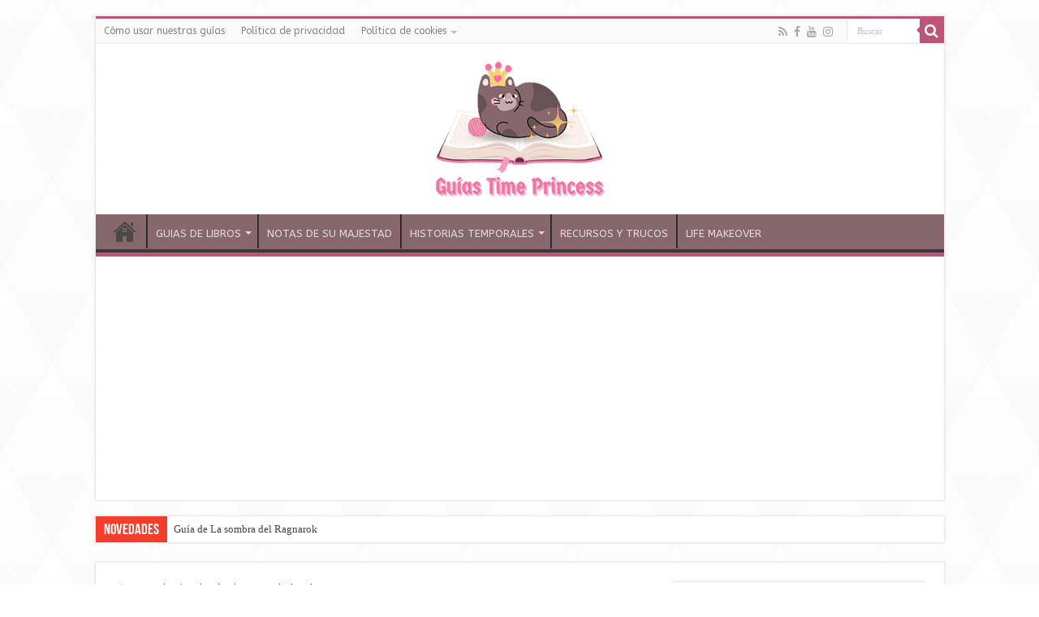

--- FILE ---
content_type: text/html; charset=UTF-8
request_url: https://guiastimeprincess.com/casa-horrores/
body_size: 28049
content:
<!DOCTYPE html>
<html lang="es" prefix="og: http://ogp.me/ns#">
<head>
<meta charset="UTF-8" />
<link rel="profile" href="http://gmpg.org/xfn/11" />
<link rel="pingback" href="https://guiastimeprincess.com/xmlrpc.php" />
<style>
#wpadminbar #wp-admin-bar-wccp_free_top_button .ab-icon:before {
	content: "\f160";
	color: #02CA02;
	top: 3px;
}
#wpadminbar #wp-admin-bar-wccp_free_top_button .ab-icon {
	transform: rotate(45deg);
}
</style>
<meta property="og:title" content="Guía de Casa de los horrores - Guías Time Princess"/>
<meta property="og:type" content="article"/>
<meta property="og:description" content="GUÍA DE CAPÍTULOS "Tras perder sus recuerdos, Rae despierta en una mansión donde todo está cerrado."/>
<meta property="og:url" content="https://guiastimeprincess.com/casa-horrores/"/>
<meta property="og:site_name" content="Guías Time Princess"/>
<meta property="og:image" content="https://guiastimeprincess.com/wp-content/uploads/2025/01/casahorrores.png" />
<meta name='robots' content='index, follow, max-image-preview:large, max-snippet:-1, max-video-preview:-1' />
	<style>img:is([sizes="auto" i], [sizes^="auto," i]) { contain-intrinsic-size: 3000px 1500px }</style>
	
	<!-- This site is optimized with the Yoast SEO plugin v25.6 - https://yoast.com/wordpress/plugins/seo/ -->
	<title>Guía de Casa de los horrores - Guías Time Princess</title>
	<meta name="description" content="guia casa horrores, guía de casa de los horrores, guía casa horrores time princess, guias time princess, casa de los horrores time princess" />
	<link rel="canonical" href="https://guiastimeprincess.com/casa-horrores/" />
	<meta property="og:locale" content="es_ES" />
	<meta property="og:type" content="article" />
	<meta property="og:title" content="Guía de Casa de los horrores - Guías Time Princess" />
	<meta property="og:description" content="guia casa horrores, guía de casa de los horrores, guía casa horrores time princess, guias time princess, casa de los horrores time princess" />
	<meta property="og:url" content="https://guiastimeprincess.com/casa-horrores/" />
	<meta property="og:site_name" content="Guías Time Princess" />
	<meta property="article:published_time" content="2022-04-19T00:27:36+00:00" />
	<meta property="article:modified_time" content="2025-01-06T20:24:32+00:00" />
	<meta property="og:image" content="https://guiastimeprincess.com/wp-content/uploads/2025/01/casahorrores.png" />
	<meta property="og:image:width" content="660" />
	<meta property="og:image:height" content="330" />
	<meta property="og:image:type" content="image/png" />
	<meta name="author" content="sirkeht" />
	<meta name="twitter:card" content="summary_large_image" />
	<meta name="twitter:label1" content="Escrito por" />
	<meta name="twitter:data1" content="sirkeht" />
	<meta name="twitter:label2" content="Tiempo de lectura" />
	<meta name="twitter:data2" content="10 minutos" />
	<script type="application/ld+json" class="yoast-schema-graph">{"@context":"https://schema.org","@graph":[{"@type":"WebPage","@id":"https://guiastimeprincess.com/casa-horrores/","url":"https://guiastimeprincess.com/casa-horrores/","name":"Guía de Casa de los horrores - Guías Time Princess","isPartOf":{"@id":"https://guiastimeprincess.com/#website"},"primaryImageOfPage":{"@id":"https://guiastimeprincess.com/casa-horrores/#primaryimage"},"image":{"@id":"https://guiastimeprincess.com/casa-horrores/#primaryimage"},"thumbnailUrl":"https://guiastimeprincess.com/wp-content/uploads/2025/01/casahorrores.png","datePublished":"2022-04-19T00:27:36+00:00","dateModified":"2025-01-06T20:24:32+00:00","author":{"@id":"https://guiastimeprincess.com/#/schema/person/05f5358c7b82787fb0fdcec92c961d1c"},"description":"guia casa horrores, guía de casa de los horrores, guía casa horrores time princess, guias time princess, casa de los horrores time princess","breadcrumb":{"@id":"https://guiastimeprincess.com/casa-horrores/#breadcrumb"},"inLanguage":"es","potentialAction":[{"@type":"ReadAction","target":["https://guiastimeprincess.com/casa-horrores/"]}]},{"@type":"ImageObject","inLanguage":"es","@id":"https://guiastimeprincess.com/casa-horrores/#primaryimage","url":"https://guiastimeprincess.com/wp-content/uploads/2025/01/casahorrores.png","contentUrl":"https://guiastimeprincess.com/wp-content/uploads/2025/01/casahorrores.png","width":660,"height":330},{"@type":"BreadcrumbList","@id":"https://guiastimeprincess.com/casa-horrores/#breadcrumb","itemListElement":[{"@type":"ListItem","position":1,"name":"Home","item":"https://guiastimeprincess.com/"},{"@type":"ListItem","position":2,"name":"Guía de Casa de los horrores"}]},{"@type":"WebSite","@id":"https://guiastimeprincess.com/#website","url":"https://guiastimeprincess.com/","name":"Guías Time Princess","description":"Guías del juego Time Princess en español y trucos","potentialAction":[{"@type":"SearchAction","target":{"@type":"EntryPoint","urlTemplate":"https://guiastimeprincess.com/?s={search_term_string}"},"query-input":{"@type":"PropertyValueSpecification","valueRequired":true,"valueName":"search_term_string"}}],"inLanguage":"es"},{"@type":"Person","@id":"https://guiastimeprincess.com/#/schema/person/05f5358c7b82787fb0fdcec92c961d1c","name":"sirkeht","image":{"@type":"ImageObject","inLanguage":"es","@id":"https://guiastimeprincess.com/#/schema/person/image/","url":"https://secure.gravatar.com/avatar/8931c8ef5251198d06c27cc963b6a8a1dac51f83b2c1b64ac97bec80bd344094?s=96&d=monsterid&r=g","contentUrl":"https://secure.gravatar.com/avatar/8931c8ef5251198d06c27cc963b6a8a1dac51f83b2c1b64ac97bec80bd344094?s=96&d=monsterid&r=g","caption":"sirkeht"},"sameAs":["https://guiastimeprincess.com"],"url":"https://guiastimeprincess.com/author/sirkeht/"}]}</script>
	<!-- / Yoast SEO plugin. -->


<link rel='dns-prefetch' href='//www.googletagmanager.com' />
<link rel='dns-prefetch' href='//stats.wp.com' />
<link rel='dns-prefetch' href='//fonts.googleapis.com' />
<link rel='dns-prefetch' href='//pagead2.googlesyndication.com' />
<link rel="alternate" type="application/rss+xml" title="Guías Time Princess &raquo; Feed" href="https://guiastimeprincess.com/feed/" />
<link rel="alternate" type="application/rss+xml" title="Guías Time Princess &raquo; Feed de los comentarios" href="https://guiastimeprincess.com/comments/feed/" />
<link rel="alternate" type="application/rss+xml" title="Guías Time Princess &raquo; Comentario Guía de Casa de los horrores del feed" href="https://guiastimeprincess.com/casa-horrores/feed/" />
<script type="text/javascript">
/* <![CDATA[ */
window._wpemojiSettings = {"baseUrl":"https:\/\/s.w.org\/images\/core\/emoji\/16.0.1\/72x72\/","ext":".png","svgUrl":"https:\/\/s.w.org\/images\/core\/emoji\/16.0.1\/svg\/","svgExt":".svg","source":{"concatemoji":"https:\/\/guiastimeprincess.com\/wp-includes\/js\/wp-emoji-release.min.js"}};
/*! This file is auto-generated */
!function(s,n){var o,i,e;function c(e){try{var t={supportTests:e,timestamp:(new Date).valueOf()};sessionStorage.setItem(o,JSON.stringify(t))}catch(e){}}function p(e,t,n){e.clearRect(0,0,e.canvas.width,e.canvas.height),e.fillText(t,0,0);var t=new Uint32Array(e.getImageData(0,0,e.canvas.width,e.canvas.height).data),a=(e.clearRect(0,0,e.canvas.width,e.canvas.height),e.fillText(n,0,0),new Uint32Array(e.getImageData(0,0,e.canvas.width,e.canvas.height).data));return t.every(function(e,t){return e===a[t]})}function u(e,t){e.clearRect(0,0,e.canvas.width,e.canvas.height),e.fillText(t,0,0);for(var n=e.getImageData(16,16,1,1),a=0;a<n.data.length;a++)if(0!==n.data[a])return!1;return!0}function f(e,t,n,a){switch(t){case"flag":return n(e,"\ud83c\udff3\ufe0f\u200d\u26a7\ufe0f","\ud83c\udff3\ufe0f\u200b\u26a7\ufe0f")?!1:!n(e,"\ud83c\udde8\ud83c\uddf6","\ud83c\udde8\u200b\ud83c\uddf6")&&!n(e,"\ud83c\udff4\udb40\udc67\udb40\udc62\udb40\udc65\udb40\udc6e\udb40\udc67\udb40\udc7f","\ud83c\udff4\u200b\udb40\udc67\u200b\udb40\udc62\u200b\udb40\udc65\u200b\udb40\udc6e\u200b\udb40\udc67\u200b\udb40\udc7f");case"emoji":return!a(e,"\ud83e\udedf")}return!1}function g(e,t,n,a){var r="undefined"!=typeof WorkerGlobalScope&&self instanceof WorkerGlobalScope?new OffscreenCanvas(300,150):s.createElement("canvas"),o=r.getContext("2d",{willReadFrequently:!0}),i=(o.textBaseline="top",o.font="600 32px Arial",{});return e.forEach(function(e){i[e]=t(o,e,n,a)}),i}function t(e){var t=s.createElement("script");t.src=e,t.defer=!0,s.head.appendChild(t)}"undefined"!=typeof Promise&&(o="wpEmojiSettingsSupports",i=["flag","emoji"],n.supports={everything:!0,everythingExceptFlag:!0},e=new Promise(function(e){s.addEventListener("DOMContentLoaded",e,{once:!0})}),new Promise(function(t){var n=function(){try{var e=JSON.parse(sessionStorage.getItem(o));if("object"==typeof e&&"number"==typeof e.timestamp&&(new Date).valueOf()<e.timestamp+604800&&"object"==typeof e.supportTests)return e.supportTests}catch(e){}return null}();if(!n){if("undefined"!=typeof Worker&&"undefined"!=typeof OffscreenCanvas&&"undefined"!=typeof URL&&URL.createObjectURL&&"undefined"!=typeof Blob)try{var e="postMessage("+g.toString()+"("+[JSON.stringify(i),f.toString(),p.toString(),u.toString()].join(",")+"));",a=new Blob([e],{type:"text/javascript"}),r=new Worker(URL.createObjectURL(a),{name:"wpTestEmojiSupports"});return void(r.onmessage=function(e){c(n=e.data),r.terminate(),t(n)})}catch(e){}c(n=g(i,f,p,u))}t(n)}).then(function(e){for(var t in e)n.supports[t]=e[t],n.supports.everything=n.supports.everything&&n.supports[t],"flag"!==t&&(n.supports.everythingExceptFlag=n.supports.everythingExceptFlag&&n.supports[t]);n.supports.everythingExceptFlag=n.supports.everythingExceptFlag&&!n.supports.flag,n.DOMReady=!1,n.readyCallback=function(){n.DOMReady=!0}}).then(function(){return e}).then(function(){var e;n.supports.everything||(n.readyCallback(),(e=n.source||{}).concatemoji?t(e.concatemoji):e.wpemoji&&e.twemoji&&(t(e.twemoji),t(e.wpemoji)))}))}((window,document),window._wpemojiSettings);
/* ]]> */
</script>
<link rel='stylesheet' id='sbi_styles-css' href='https://guiastimeprincess.com/wp-content/plugins/instagram-feed/css/sbi-styles.min.css' type='text/css' media='all' />
<style id='wp-emoji-styles-inline-css' type='text/css'>

	img.wp-smiley, img.emoji {
		display: inline !important;
		border: none !important;
		box-shadow: none !important;
		height: 1em !important;
		width: 1em !important;
		margin: 0 0.07em !important;
		vertical-align: -0.1em !important;
		background: none !important;
		padding: 0 !important;
	}
</style>
<link rel='stylesheet' id='wp-block-library-css' href='https://guiastimeprincess.com/wp-includes/css/dist/block-library/style.min.css' type='text/css' media='all' />
<style id='classic-theme-styles-inline-css' type='text/css'>
/*! This file is auto-generated */
.wp-block-button__link{color:#fff;background-color:#32373c;border-radius:9999px;box-shadow:none;text-decoration:none;padding:calc(.667em + 2px) calc(1.333em + 2px);font-size:1.125em}.wp-block-file__button{background:#32373c;color:#fff;text-decoration:none}
</style>
<link rel='stylesheet' id='mediaelement-css' href='https://guiastimeprincess.com/wp-includes/js/mediaelement/mediaelementplayer-legacy.min.css' type='text/css' media='all' />
<link rel='stylesheet' id='wp-mediaelement-css' href='https://guiastimeprincess.com/wp-includes/js/mediaelement/wp-mediaelement.min.css' type='text/css' media='all' />
<style id='jetpack-sharing-buttons-style-inline-css' type='text/css'>
.jetpack-sharing-buttons__services-list{display:flex;flex-direction:row;flex-wrap:wrap;gap:0;list-style-type:none;margin:5px;padding:0}.jetpack-sharing-buttons__services-list.has-small-icon-size{font-size:12px}.jetpack-sharing-buttons__services-list.has-normal-icon-size{font-size:16px}.jetpack-sharing-buttons__services-list.has-large-icon-size{font-size:24px}.jetpack-sharing-buttons__services-list.has-huge-icon-size{font-size:36px}@media print{.jetpack-sharing-buttons__services-list{display:none!important}}.editor-styles-wrapper .wp-block-jetpack-sharing-buttons{gap:0;padding-inline-start:0}ul.jetpack-sharing-buttons__services-list.has-background{padding:1.25em 2.375em}
</style>
<style id='global-styles-inline-css' type='text/css'>
:root{--wp--preset--aspect-ratio--square: 1;--wp--preset--aspect-ratio--4-3: 4/3;--wp--preset--aspect-ratio--3-4: 3/4;--wp--preset--aspect-ratio--3-2: 3/2;--wp--preset--aspect-ratio--2-3: 2/3;--wp--preset--aspect-ratio--16-9: 16/9;--wp--preset--aspect-ratio--9-16: 9/16;--wp--preset--color--black: #000000;--wp--preset--color--cyan-bluish-gray: #abb8c3;--wp--preset--color--white: #ffffff;--wp--preset--color--pale-pink: #f78da7;--wp--preset--color--vivid-red: #cf2e2e;--wp--preset--color--luminous-vivid-orange: #ff6900;--wp--preset--color--luminous-vivid-amber: #fcb900;--wp--preset--color--light-green-cyan: #7bdcb5;--wp--preset--color--vivid-green-cyan: #00d084;--wp--preset--color--pale-cyan-blue: #8ed1fc;--wp--preset--color--vivid-cyan-blue: #0693e3;--wp--preset--color--vivid-purple: #9b51e0;--wp--preset--gradient--vivid-cyan-blue-to-vivid-purple: linear-gradient(135deg,rgba(6,147,227,1) 0%,rgb(155,81,224) 100%);--wp--preset--gradient--light-green-cyan-to-vivid-green-cyan: linear-gradient(135deg,rgb(122,220,180) 0%,rgb(0,208,130) 100%);--wp--preset--gradient--luminous-vivid-amber-to-luminous-vivid-orange: linear-gradient(135deg,rgba(252,185,0,1) 0%,rgba(255,105,0,1) 100%);--wp--preset--gradient--luminous-vivid-orange-to-vivid-red: linear-gradient(135deg,rgba(255,105,0,1) 0%,rgb(207,46,46) 100%);--wp--preset--gradient--very-light-gray-to-cyan-bluish-gray: linear-gradient(135deg,rgb(238,238,238) 0%,rgb(169,184,195) 100%);--wp--preset--gradient--cool-to-warm-spectrum: linear-gradient(135deg,rgb(74,234,220) 0%,rgb(151,120,209) 20%,rgb(207,42,186) 40%,rgb(238,44,130) 60%,rgb(251,105,98) 80%,rgb(254,248,76) 100%);--wp--preset--gradient--blush-light-purple: linear-gradient(135deg,rgb(255,206,236) 0%,rgb(152,150,240) 100%);--wp--preset--gradient--blush-bordeaux: linear-gradient(135deg,rgb(254,205,165) 0%,rgb(254,45,45) 50%,rgb(107,0,62) 100%);--wp--preset--gradient--luminous-dusk: linear-gradient(135deg,rgb(255,203,112) 0%,rgb(199,81,192) 50%,rgb(65,88,208) 100%);--wp--preset--gradient--pale-ocean: linear-gradient(135deg,rgb(255,245,203) 0%,rgb(182,227,212) 50%,rgb(51,167,181) 100%);--wp--preset--gradient--electric-grass: linear-gradient(135deg,rgb(202,248,128) 0%,rgb(113,206,126) 100%);--wp--preset--gradient--midnight: linear-gradient(135deg,rgb(2,3,129) 0%,rgb(40,116,252) 100%);--wp--preset--font-size--small: 13px;--wp--preset--font-size--medium: 20px;--wp--preset--font-size--large: 36px;--wp--preset--font-size--x-large: 42px;--wp--preset--spacing--20: 0.44rem;--wp--preset--spacing--30: 0.67rem;--wp--preset--spacing--40: 1rem;--wp--preset--spacing--50: 1.5rem;--wp--preset--spacing--60: 2.25rem;--wp--preset--spacing--70: 3.38rem;--wp--preset--spacing--80: 5.06rem;--wp--preset--shadow--natural: 6px 6px 9px rgba(0, 0, 0, 0.2);--wp--preset--shadow--deep: 12px 12px 50px rgba(0, 0, 0, 0.4);--wp--preset--shadow--sharp: 6px 6px 0px rgba(0, 0, 0, 0.2);--wp--preset--shadow--outlined: 6px 6px 0px -3px rgba(255, 255, 255, 1), 6px 6px rgba(0, 0, 0, 1);--wp--preset--shadow--crisp: 6px 6px 0px rgba(0, 0, 0, 1);}:where(.is-layout-flex){gap: 0.5em;}:where(.is-layout-grid){gap: 0.5em;}body .is-layout-flex{display: flex;}.is-layout-flex{flex-wrap: wrap;align-items: center;}.is-layout-flex > :is(*, div){margin: 0;}body .is-layout-grid{display: grid;}.is-layout-grid > :is(*, div){margin: 0;}:where(.wp-block-columns.is-layout-flex){gap: 2em;}:where(.wp-block-columns.is-layout-grid){gap: 2em;}:where(.wp-block-post-template.is-layout-flex){gap: 1.25em;}:where(.wp-block-post-template.is-layout-grid){gap: 1.25em;}.has-black-color{color: var(--wp--preset--color--black) !important;}.has-cyan-bluish-gray-color{color: var(--wp--preset--color--cyan-bluish-gray) !important;}.has-white-color{color: var(--wp--preset--color--white) !important;}.has-pale-pink-color{color: var(--wp--preset--color--pale-pink) !important;}.has-vivid-red-color{color: var(--wp--preset--color--vivid-red) !important;}.has-luminous-vivid-orange-color{color: var(--wp--preset--color--luminous-vivid-orange) !important;}.has-luminous-vivid-amber-color{color: var(--wp--preset--color--luminous-vivid-amber) !important;}.has-light-green-cyan-color{color: var(--wp--preset--color--light-green-cyan) !important;}.has-vivid-green-cyan-color{color: var(--wp--preset--color--vivid-green-cyan) !important;}.has-pale-cyan-blue-color{color: var(--wp--preset--color--pale-cyan-blue) !important;}.has-vivid-cyan-blue-color{color: var(--wp--preset--color--vivid-cyan-blue) !important;}.has-vivid-purple-color{color: var(--wp--preset--color--vivid-purple) !important;}.has-black-background-color{background-color: var(--wp--preset--color--black) !important;}.has-cyan-bluish-gray-background-color{background-color: var(--wp--preset--color--cyan-bluish-gray) !important;}.has-white-background-color{background-color: var(--wp--preset--color--white) !important;}.has-pale-pink-background-color{background-color: var(--wp--preset--color--pale-pink) !important;}.has-vivid-red-background-color{background-color: var(--wp--preset--color--vivid-red) !important;}.has-luminous-vivid-orange-background-color{background-color: var(--wp--preset--color--luminous-vivid-orange) !important;}.has-luminous-vivid-amber-background-color{background-color: var(--wp--preset--color--luminous-vivid-amber) !important;}.has-light-green-cyan-background-color{background-color: var(--wp--preset--color--light-green-cyan) !important;}.has-vivid-green-cyan-background-color{background-color: var(--wp--preset--color--vivid-green-cyan) !important;}.has-pale-cyan-blue-background-color{background-color: var(--wp--preset--color--pale-cyan-blue) !important;}.has-vivid-cyan-blue-background-color{background-color: var(--wp--preset--color--vivid-cyan-blue) !important;}.has-vivid-purple-background-color{background-color: var(--wp--preset--color--vivid-purple) !important;}.has-black-border-color{border-color: var(--wp--preset--color--black) !important;}.has-cyan-bluish-gray-border-color{border-color: var(--wp--preset--color--cyan-bluish-gray) !important;}.has-white-border-color{border-color: var(--wp--preset--color--white) !important;}.has-pale-pink-border-color{border-color: var(--wp--preset--color--pale-pink) !important;}.has-vivid-red-border-color{border-color: var(--wp--preset--color--vivid-red) !important;}.has-luminous-vivid-orange-border-color{border-color: var(--wp--preset--color--luminous-vivid-orange) !important;}.has-luminous-vivid-amber-border-color{border-color: var(--wp--preset--color--luminous-vivid-amber) !important;}.has-light-green-cyan-border-color{border-color: var(--wp--preset--color--light-green-cyan) !important;}.has-vivid-green-cyan-border-color{border-color: var(--wp--preset--color--vivid-green-cyan) !important;}.has-pale-cyan-blue-border-color{border-color: var(--wp--preset--color--pale-cyan-blue) !important;}.has-vivid-cyan-blue-border-color{border-color: var(--wp--preset--color--vivid-cyan-blue) !important;}.has-vivid-purple-border-color{border-color: var(--wp--preset--color--vivid-purple) !important;}.has-vivid-cyan-blue-to-vivid-purple-gradient-background{background: var(--wp--preset--gradient--vivid-cyan-blue-to-vivid-purple) !important;}.has-light-green-cyan-to-vivid-green-cyan-gradient-background{background: var(--wp--preset--gradient--light-green-cyan-to-vivid-green-cyan) !important;}.has-luminous-vivid-amber-to-luminous-vivid-orange-gradient-background{background: var(--wp--preset--gradient--luminous-vivid-amber-to-luminous-vivid-orange) !important;}.has-luminous-vivid-orange-to-vivid-red-gradient-background{background: var(--wp--preset--gradient--luminous-vivid-orange-to-vivid-red) !important;}.has-very-light-gray-to-cyan-bluish-gray-gradient-background{background: var(--wp--preset--gradient--very-light-gray-to-cyan-bluish-gray) !important;}.has-cool-to-warm-spectrum-gradient-background{background: var(--wp--preset--gradient--cool-to-warm-spectrum) !important;}.has-blush-light-purple-gradient-background{background: var(--wp--preset--gradient--blush-light-purple) !important;}.has-blush-bordeaux-gradient-background{background: var(--wp--preset--gradient--blush-bordeaux) !important;}.has-luminous-dusk-gradient-background{background: var(--wp--preset--gradient--luminous-dusk) !important;}.has-pale-ocean-gradient-background{background: var(--wp--preset--gradient--pale-ocean) !important;}.has-electric-grass-gradient-background{background: var(--wp--preset--gradient--electric-grass) !important;}.has-midnight-gradient-background{background: var(--wp--preset--gradient--midnight) !important;}.has-small-font-size{font-size: var(--wp--preset--font-size--small) !important;}.has-medium-font-size{font-size: var(--wp--preset--font-size--medium) !important;}.has-large-font-size{font-size: var(--wp--preset--font-size--large) !important;}.has-x-large-font-size{font-size: var(--wp--preset--font-size--x-large) !important;}
:where(.wp-block-post-template.is-layout-flex){gap: 1.25em;}:where(.wp-block-post-template.is-layout-grid){gap: 1.25em;}
:where(.wp-block-columns.is-layout-flex){gap: 2em;}:where(.wp-block-columns.is-layout-grid){gap: 2em;}
:root :where(.wp-block-pullquote){font-size: 1.5em;line-height: 1.6;}
</style>
<link rel='stylesheet' id='collapscore-css-css' href='https://guiastimeprincess.com/wp-content/plugins/jquery-collapse-o-matic/css/core_style.css' type='text/css' media='all' />
<link rel='stylesheet' id='collapseomatic-css-css' href='https://guiastimeprincess.com/wp-content/plugins/jquery-collapse-o-matic/css/light_style.css' type='text/css' media='all' />
<link rel='stylesheet' id='kk-star-ratings-css' href='https://guiastimeprincess.com/wp-content/plugins/kk-star-ratings/src/core/public/css/kk-star-ratings.min.css' type='text/css' media='all' />
<link rel='stylesheet' id='qc-choice-css' href='https://guiastimeprincess.com/wp-content/plugins/quantcast-choice/public/css/style.min.css' type='text/css' media='all' />
<link rel='stylesheet' id='taqyeem-buttons-style-css' href='https://guiastimeprincess.com/wp-content/plugins/taqyeem-buttons/assets/style.css' type='text/css' media='all' />
<link rel='stylesheet' id='taqyeem-style-css' href='https://guiastimeprincess.com/wp-content/plugins/taqyeem/style.css' type='text/css' media='all' />
<link rel='stylesheet' id='twenty20-css' href='https://guiastimeprincess.com/wp-content/plugins/twenty20/assets/css/twenty20.css' type='text/css' media='all' />
<link rel='stylesheet' id='tie-style-css' href='https://guiastimeprincess.com/wp-content/themes/sahifa/style.css' type='text/css' media='all' />
<link rel='stylesheet' id='tie-ilightbox-skin-css' href='https://guiastimeprincess.com/wp-content/themes/sahifa/css/ilightbox/dark-skin/skin.css' type='text/css' media='all' />
<link rel='stylesheet' id='ABeeZee-css' href='https://fonts.googleapis.com/css?family=ABeeZee%3Aregular%2Citalic' type='text/css' media='all' />
<script type="text/javascript" src="https://guiastimeprincess.com/wp-includes/js/jquery/jquery.min.js" id="jquery-core-js"></script>
<script type="text/javascript" src="https://guiastimeprincess.com/wp-includes/js/jquery/jquery-migrate.min.js" id="jquery-migrate-js"></script>
<script type="text/javascript" id="qc-choice-js-extra">
/* <![CDATA[ */
var choice_cmp_config = {"utid":"3TPTeJ1XZT8Dg","ccpa":"auto","datalayer":"true"};
/* ]]> */
</script>
<script type="text/javascript" async="async" src="https://guiastimeprincess.com/wp-content/plugins/quantcast-choice/public/js/script.min.js" id="qc-choice-js"></script>
<script type="text/javascript" src="https://guiastimeprincess.com/wp-content/plugins/taqyeem/js/tie.js" id="taqyeem-main-js"></script>
<script type="text/javascript" src="https://guiastimeprincess.com/wp-content/plugins/tgchannel/js/load.js" id="TGCH_load-js"></script>

<!-- Fragmento de código de la etiqueta de Google (gtag.js) añadida por Site Kit -->
<!-- Fragmento de código de Google Analytics añadido por Site Kit -->
<script type="text/javascript" src="https://www.googletagmanager.com/gtag/js?id=G-EBF786P7XM" id="google_gtagjs-js" async></script>
<script type="text/javascript" id="google_gtagjs-js-after">
/* <![CDATA[ */
window.dataLayer = window.dataLayer || [];function gtag(){dataLayer.push(arguments);}
gtag("set","linker",{"domains":["guiastimeprincess.com"]});
gtag("js", new Date());
gtag("set", "developer_id.dZTNiMT", true);
gtag("config", "G-EBF786P7XM");
/* ]]> */
</script>
<link rel="https://api.w.org/" href="https://guiastimeprincess.com/wp-json/" /><link rel="alternate" title="JSON" type="application/json" href="https://guiastimeprincess.com/wp-json/wp/v2/posts/1388" /><link rel="EditURI" type="application/rsd+xml" title="RSD" href="https://guiastimeprincess.com/xmlrpc.php?rsd" />
<meta name="generator" content="WordPress 6.8.2" />
<link rel='shortlink' href='https://guiastimeprincess.com/?p=1388' />
<link rel="alternate" title="oEmbed (JSON)" type="application/json+oembed" href="https://guiastimeprincess.com/wp-json/oembed/1.0/embed?url=https%3A%2F%2Fguiastimeprincess.com%2Fcasa-horrores%2F" />
<link rel="alternate" title="oEmbed (XML)" type="text/xml+oembed" href="https://guiastimeprincess.com/wp-json/oembed/1.0/embed?url=https%3A%2F%2Fguiastimeprincess.com%2Fcasa-horrores%2F&#038;format=xml" />
<meta name="generator" content="Site Kit by Google 1.158.0" /><script type="application/ld+json">{
    "@context": "https://schema.org/",
    "@type": "CreativeWorkSeries",
    "name": "Guía de Casa de los horrores",
    "aggregateRating": {
        "@type": "AggregateRating",
        "ratingValue": "4.6",
        "bestRating": "5",
        "ratingCount": "114"
    }
}</script><script type='text/javascript'>
/* <![CDATA[ */
var taqyeem = {"ajaxurl":"https://guiastimeprincess.com/wp-admin/admin-ajax.php" , "your_rating":"Your Rating:"};
/* ]]> */
</script>

<style type="text/css" media="screen">

</style>
<script id="wpcp_disable_selection" type="text/javascript">
var image_save_msg='You are not allowed to save images!';
	var no_menu_msg='Context Menu disabled!';
	var smessage = "Content is protected !!";

function disableEnterKey(e)
{
	var elemtype = e.target.tagName;
	
	elemtype = elemtype.toUpperCase();
	
	if (elemtype == "TEXT" || elemtype == "TEXTAREA" || elemtype == "INPUT" || elemtype == "PASSWORD" || elemtype == "SELECT" || elemtype == "OPTION" || elemtype == "EMBED")
	{
		elemtype = 'TEXT';
	}
	
	if (e.ctrlKey){
     var key;
     if(window.event)
          key = window.event.keyCode;     //IE
     else
          key = e.which;     //firefox (97)
    //if (key != 17) alert(key);
     if (elemtype!= 'TEXT' && (key == 97 || key == 65 || key == 67 || key == 99 || key == 88 || key == 120 || key == 26 || key == 85  || key == 86 || key == 83 || key == 43 || key == 73))
     {
		if(wccp_free_iscontenteditable(e)) return true;
		show_wpcp_message('You are not allowed to copy content or view source');
		return false;
     }else
     	return true;
     }
}


/*For contenteditable tags*/
function wccp_free_iscontenteditable(e)
{
	var e = e || window.event; // also there is no e.target property in IE. instead IE uses window.event.srcElement
  	
	var target = e.target || e.srcElement;

	var elemtype = e.target.nodeName;
	
	elemtype = elemtype.toUpperCase();
	
	var iscontenteditable = "false";
		
	if(typeof target.getAttribute!="undefined" ) iscontenteditable = target.getAttribute("contenteditable"); // Return true or false as string
	
	var iscontenteditable2 = false;
	
	if(typeof target.isContentEditable!="undefined" ) iscontenteditable2 = target.isContentEditable; // Return true or false as boolean

	if(target.parentElement.isContentEditable) iscontenteditable2 = true;
	
	if (iscontenteditable == "true" || iscontenteditable2 == true)
	{
		if(typeof target.style!="undefined" ) target.style.cursor = "text";
		
		return true;
	}
}

////////////////////////////////////
function disable_copy(e)
{	
	var e = e || window.event; // also there is no e.target property in IE. instead IE uses window.event.srcElement
	
	var elemtype = e.target.tagName;
	
	elemtype = elemtype.toUpperCase();
	
	if (elemtype == "TEXT" || elemtype == "TEXTAREA" || elemtype == "INPUT" || elemtype == "PASSWORD" || elemtype == "SELECT" || elemtype == "OPTION" || elemtype == "EMBED")
	{
		elemtype = 'TEXT';
	}
	
	if(wccp_free_iscontenteditable(e)) return true;
	
	var isSafari = /Safari/.test(navigator.userAgent) && /Apple Computer/.test(navigator.vendor);
	
	var checker_IMG = '';
	if (elemtype == "IMG" && checker_IMG == 'checked' && e.detail >= 2) {show_wpcp_message(alertMsg_IMG);return false;}
	if (elemtype != "TEXT")
	{
		if (smessage !== "" && e.detail == 2)
			show_wpcp_message(smessage);
		
		if (isSafari)
			return true;
		else
			return false;
	}	
}

//////////////////////////////////////////
function disable_copy_ie()
{
	var e = e || window.event;
	var elemtype = window.event.srcElement.nodeName;
	elemtype = elemtype.toUpperCase();
	if(wccp_free_iscontenteditable(e)) return true;
	if (elemtype == "IMG") {show_wpcp_message(alertMsg_IMG);return false;}
	if (elemtype != "TEXT" && elemtype != "TEXTAREA" && elemtype != "INPUT" && elemtype != "PASSWORD" && elemtype != "SELECT" && elemtype != "OPTION" && elemtype != "EMBED")
	{
		return false;
	}
}	
function reEnable()
{
	return true;
}
document.onkeydown = disableEnterKey;
document.onselectstart = disable_copy_ie;
if(navigator.userAgent.indexOf('MSIE')==-1)
{
	document.onmousedown = disable_copy;
	document.onclick = reEnable;
}
function disableSelection(target)
{
    //For IE This code will work
    if (typeof target.onselectstart!="undefined")
    target.onselectstart = disable_copy_ie;
    
    //For Firefox This code will work
    else if (typeof target.style.MozUserSelect!="undefined")
    {target.style.MozUserSelect="none";}
    
    //All other  (ie: Opera) This code will work
    else
    target.onmousedown=function(){return false}
    target.style.cursor = "default";
}
//Calling the JS function directly just after body load
window.onload = function(){disableSelection(document.body);};

//////////////////special for safari Start////////////////
var onlongtouch;
var timer;
var touchduration = 1000; //length of time we want the user to touch before we do something

var elemtype = "";
function touchstart(e) {
	var e = e || window.event;
  // also there is no e.target property in IE.
  // instead IE uses window.event.srcElement
  	var target = e.target || e.srcElement;
	
	elemtype = window.event.srcElement.nodeName;
	
	elemtype = elemtype.toUpperCase();
	
	if(!wccp_pro_is_passive()) e.preventDefault();
	if (!timer) {
		timer = setTimeout(onlongtouch, touchduration);
	}
}

function touchend() {
    //stops short touches from firing the event
    if (timer) {
        clearTimeout(timer);
        timer = null;
    }
	onlongtouch();
}

onlongtouch = function(e) { //this will clear the current selection if anything selected
	
	if (elemtype != "TEXT" && elemtype != "TEXTAREA" && elemtype != "INPUT" && elemtype != "PASSWORD" && elemtype != "SELECT" && elemtype != "EMBED" && elemtype != "OPTION")	
	{
		if (window.getSelection) {
			if (window.getSelection().empty) {  // Chrome
			window.getSelection().empty();
			} else if (window.getSelection().removeAllRanges) {  // Firefox
			window.getSelection().removeAllRanges();
			}
		} else if (document.selection) {  // IE?
			document.selection.empty();
		}
		return false;
	}
};

document.addEventListener("DOMContentLoaded", function(event) { 
    window.addEventListener("touchstart", touchstart, false);
    window.addEventListener("touchend", touchend, false);
});

function wccp_pro_is_passive() {

  var cold = false,
  hike = function() {};

  try {
	  const object1 = {};
  var aid = Object.defineProperty(object1, 'passive', {
  get() {cold = true}
  });
  window.addEventListener('test', hike, aid);
  window.removeEventListener('test', hike, aid);
  } catch (e) {}

  return cold;
}
/*special for safari End*/
</script>
<script id="wpcp_disable_Right_Click" type="text/javascript">
document.ondragstart = function() { return false;}
	function nocontext(e) {
	   return false;
	}
	document.oncontextmenu = nocontext;
</script>
<style>
.unselectable
{
-moz-user-select:none;
-webkit-user-select:none;
cursor: default;
}
html
{
-webkit-touch-callout: none;
-webkit-user-select: none;
-khtml-user-select: none;
-moz-user-select: none;
-ms-user-select: none;
user-select: none;
-webkit-tap-highlight-color: rgba(0,0,0,0);
}
</style>
<script id="wpcp_css_disable_selection" type="text/javascript">
var e = document.getElementsByTagName('body')[0];
if(e)
{
	e.setAttribute('unselectable',"on");
}
</script>
	<style>img#wpstats{display:none}</style>
		<link rel="shortcut icon" href="https://guiastimeprincess.com/wp-content/uploads/2022/03/Favicon-1.png" title="Favicon" />
<!--[if IE]>
<script type="text/javascript">jQuery(document).ready(function (){ jQuery(".menu-item").has("ul").children("a").attr("aria-haspopup", "true");});</script>
<![endif]-->
<!--[if lt IE 9]>
<script src="https://guiastimeprincess.com/wp-content/themes/sahifa/js/html5.js"></script>
<script src="https://guiastimeprincess.com/wp-content/themes/sahifa/js/selectivizr-min.js"></script>
<![endif]-->
<!--[if IE 9]>
<link rel="stylesheet" type="text/css" media="all" href="https://guiastimeprincess.com/wp-content/themes/sahifa/css/ie9.css" />
<![endif]-->
<!--[if IE 8]>
<link rel="stylesheet" type="text/css" media="all" href="https://guiastimeprincess.com/wp-content/themes/sahifa/css/ie8.css" />
<![endif]-->
<!--[if IE 7]>
<link rel="stylesheet" type="text/css" media="all" href="https://guiastimeprincess.com/wp-content/themes/sahifa/css/ie7.css" />
<![endif]-->


<meta name="viewport" content="width=device-width, initial-scale=1.0" />



<style type="text/css" media="screen">

body{
	font-family: 'ABeeZee';
}

::-webkit-scrollbar {
	width: 8px;
	height:8px;
}

#main-nav,
.cat-box-content,
#sidebar .widget-container,
.post-listing,
#commentform {
	border-bottom-color: #bf547a;
}

.search-block .search-button,
#topcontrol,
#main-nav ul li.current-menu-item a,
#main-nav ul li.current-menu-item a:hover,
#main-nav ul li.current_page_parent a,
#main-nav ul li.current_page_parent a:hover,
#main-nav ul li.current-menu-parent a,
#main-nav ul li.current-menu-parent a:hover,
#main-nav ul li.current-page-ancestor a,
#main-nav ul li.current-page-ancestor a:hover,
.pagination span.current,
.share-post span.share-text,
.flex-control-paging li a.flex-active,
.ei-slider-thumbs li.ei-slider-element,
.review-percentage .review-item span span,
.review-final-score,
.button,
a.button,
a.more-link,
#main-content input[type="submit"],
.form-submit #submit,
#login-form .login-button,
.widget-feedburner .feedburner-subscribe,
input[type="submit"],
#buddypress button,
#buddypress a.button,
#buddypress input[type=submit],
#buddypress input[type=reset],
#buddypress ul.button-nav li a,
#buddypress div.generic-button a,
#buddypress .comment-reply-link,
#buddypress div.item-list-tabs ul li a span,
#buddypress div.item-list-tabs ul li.selected a,
#buddypress div.item-list-tabs ul li.current a,
#buddypress #members-directory-form div.item-list-tabs ul li.selected span,
#members-list-options a.selected,
#groups-list-options a.selected,
body.dark-skin #buddypress div.item-list-tabs ul li a span,
body.dark-skin #buddypress div.item-list-tabs ul li.selected a,
body.dark-skin #buddypress div.item-list-tabs ul li.current a,
body.dark-skin #members-list-options a.selected,
body.dark-skin #groups-list-options a.selected,
.search-block-large .search-button,
#featured-posts .flex-next:hover,
#featured-posts .flex-prev:hover,
a.tie-cart span.shooping-count,
.woocommerce span.onsale,
.woocommerce-page span.onsale ,
.woocommerce .widget_price_filter .ui-slider .ui-slider-handle,
.woocommerce-page .widget_price_filter .ui-slider .ui-slider-handle,
#check-also-close,
a.post-slideshow-next,
a.post-slideshow-prev,
.widget_price_filter .ui-slider .ui-slider-handle,
.quantity .minus:hover,
.quantity .plus:hover,
.mejs-container .mejs-controls .mejs-time-rail .mejs-time-current,
#reading-position-indicator  {
	background-color:#bf547a;
}

::-webkit-scrollbar-thumb{
	background-color:#bf547a !important;
}

#theme-footer,
#theme-header,
.top-nav ul li.current-menu-item:before,
#main-nav .menu-sub-content ,
#main-nav ul ul,
#check-also-box {
	border-top-color: #bf547a;
}

.search-block:after {
	border-right-color:#bf547a;
}

body.rtl .search-block:after {
	border-left-color:#bf547a;
}

#main-nav ul > li.menu-item-has-children:hover > a:after,
#main-nav ul > li.mega-menu:hover > a:after {
	border-color:transparent transparent #bf547a;
}

.widget.timeline-posts li a:hover,
.widget.timeline-posts li a:hover span.tie-date {
	color: #bf547a;
}

.widget.timeline-posts li a:hover span.tie-date:before {
	background: #bf547a;
	border-color: #bf547a;
}

#order_review,
#order_review_heading {
	border-color: #bf547a;
}


body {
	background-image : url(https://guiastimeprincess.com/wp-content/themes/sahifa/images/patterns/body-bg34.png);
	background-position: top center;
}

#theme-footer {
	background-color:#86676e !important; 
				}


.social-icons.social-colored .https://static.vecteezy.com/system/resources/previews/006/892/625/original/discord-logo-icon-editorial-free-vector.jpg:before {
	background: #5731e0 ;
}
#main-nav {
	background: #86676e;
	
}

</style>

		<script type="text/javascript">
			/* <![CDATA[ */
				var sf_position = '0';
				var sf_templates = "<a href=\"{search_url_escaped}\">View All Results<\/a>";
				var sf_input = '.search-live';
				jQuery(document).ready(function(){
					jQuery(sf_input).ajaxyLiveSearch({"expand":false,"searchUrl":"https:\/\/guiastimeprincess.com\/?s=%s","text":"Search","delay":500,"iwidth":180,"width":315,"ajaxUrl":"https:\/\/guiastimeprincess.com\/wp-admin\/admin-ajax.php","rtl":0});
					jQuery(".live-search_ajaxy-selective-input").keyup(function() {
						var width = jQuery(this).val().length * 8;
						if(width < 50) {
							width = 50;
						}
						jQuery(this).width(width);
					});
					jQuery(".live-search_ajaxy-selective-search").click(function() {
						jQuery(this).find(".live-search_ajaxy-selective-input").focus();
					});
					jQuery(".live-search_ajaxy-selective-close").click(function() {
						jQuery(this).parent().remove();
					});
				});
			/* ]]> */
		</script>
		<meta name="google-site-verification" content="oSOMI4JRahrOkABjKRwH_nYx6paKcnVMUWJvZVJD_A4">
<!-- Metaetiquetas de Google AdSense añadidas por Site Kit -->
<meta name="google-adsense-platform-account" content="ca-host-pub-2644536267352236">
<meta name="google-adsense-platform-domain" content="sitekit.withgoogle.com">
<!-- Acabar con las metaetiquetas de Google AdSense añadidas por Site Kit -->

<!-- Fragmento de código de Google Adsense añadido por Site Kit -->
<script type="text/javascript" async="async" src="https://pagead2.googlesyndication.com/pagead/js/adsbygoogle.js?client=ca-pub-1917197963240092&amp;host=ca-host-pub-2644536267352236" crossorigin="anonymous"></script>

<!-- Final del fragmento de código de Google Adsense añadido por Site Kit -->
</head>
<body id="top" class="wp-singular post-template-default single single-post postid-1388 single-format-standard wp-theme-sahifa unselectable lazy-enabled">

<div class="wrapper-outer">

	<div class="background-cover"></div>

	<aside id="slide-out">

			<div class="search-mobile">
			<form method="get" id="searchform-mobile" action="https://guiastimeprincess.com/">
				<button class="search-button" type="submit" value="Buscar"><i class="fa fa-search"></i></button>
				<input type="text" id="s-mobile" name="s" title="Buscar" value="Buscar" onfocus="if (this.value == 'Buscar') {this.value = '';}" onblur="if (this.value == '') {this.value = 'Buscar';}"  />
			</form>
		</div><!-- .search-mobile /-->
	
			<div class="social-icons">
		<a class="ttip-none" title="Rss" href="https://guiastimeprincess.com/feed/" target="_blank"><i class="fa fa-rss"></i></a><a class="ttip-none" title="Facebook" href="http://www.facebook.com/groups/timeprincesses/" target="_blank"><i class="fa fa-facebook"></i></a><a class="ttip-none" title="Youtube" href="https://www.youtube.com/c/KristinaSirkeht" target="_blank"><i class="fa fa-youtube"></i></a><a class="ttip-none" title="instagram" href="https://www.instagram.com/baguette30cm/" target="_blank"><i class="fa fa-instagram"></i></a>
		<a class="ttip-none"  title="Discord" href="https://discord.gg/8a8eGcsU" target="_blank"><i class="fa https://static.vecteezy.com/system/resources/previews/006/892/625/original/discord-logo-icon-editorial-free-vector.jpg"></i></a>	</div>

	
		<div id="mobile-menu" ></div>
	</aside><!-- #slide-out /-->

		<div id="wrapper" class="boxed">
		<div class="inner-wrapper">

		<header id="theme-header" class="theme-header center-logo">
						<div id="top-nav" class="top-nav">
				<div class="container">

			
				<div class="top-menu"><ul id="menu-menu-superior" class="menu"><li id="menu-item-1102" class="menu-item menu-item-type-post_type menu-item-object-post menu-item-1102"><a href="https://guiastimeprincess.com/time-princess-guias/">Cómo usar nuestras guías</a></li>
<li id="menu-item-1114" class="menu-item menu-item-type-post_type menu-item-object-page menu-item-privacy-policy menu-item-1114"><a rel="privacy-policy" href="https://guiastimeprincess.com/politica-privacidad/">Política de privacidad</a></li>
<li id="menu-item-1116" class="menu-item menu-item-type-post_type menu-item-object-page menu-item-has-children menu-item-1116"><a href="https://guiastimeprincess.com/politica-de-cookies/">Política de cookies</a>
<ul class="sub-menu">
	<li id="menu-item-1115" class="menu-item menu-item-type-post_type menu-item-object-page menu-item-1115"><a href="https://guiastimeprincess.com/informacion-sobre-cookies/">Información sobre cookies</a></li>
</ul>
</li>
</ul></div>
						<div class="search-block">
						<form method="get" id="searchform-header" action="https://guiastimeprincess.com/">
							<button class="search-button" type="submit" value="Buscar"><i class="fa fa-search"></i></button>
							<input class="search-live" type="text" id="s-header" name="s" title="Buscar" value="Buscar" onfocus="if (this.value == 'Buscar') {this.value = '';}" onblur="if (this.value == '') {this.value = 'Buscar';}"  />
						</form>
					</div><!-- .search-block /-->
			<div class="social-icons">
		<a class="ttip-none" title="Rss" href="https://guiastimeprincess.com/feed/" target="_blank"><i class="fa fa-rss"></i></a><a class="ttip-none" title="Facebook" href="http://www.facebook.com/groups/timeprincesses/" target="_blank"><i class="fa fa-facebook"></i></a><a class="ttip-none" title="Youtube" href="https://www.youtube.com/c/KristinaSirkeht" target="_blank"><i class="fa fa-youtube"></i></a><a class="ttip-none" title="instagram" href="https://www.instagram.com/baguette30cm/" target="_blank"><i class="fa fa-instagram"></i></a>
		<a class="ttip-none"  title="Discord" href="https://discord.gg/8a8eGcsU" target="_blank"><i class="fa https://static.vecteezy.com/system/resources/previews/006/892/625/original/discord-logo-icon-editorial-free-vector.jpg"></i></a>	</div>

	
	
				</div><!-- .container /-->
			</div><!-- .top-menu /-->
			
		<div class="header-content">

					<a id="slide-out-open" class="slide-out-open" href="#"><span></span></a>
		
			<div class="logo">
			<h2>								<a title="Guías Time Princess" href="https://guiastimeprincess.com/">
					<img src="https://guiastimeprincess.com/wp-content/uploads/2024/11/Logo-Gatito.png" alt="Guías Time Princess"  /><strong>Guías Time Princess Guías del juego Time Princess en español y trucos</strong>
				</a>
			</h2>			</div><!-- .logo /-->
						<div class="clear"></div>

		</div>
													<nav id="main-nav">
				<div class="container">

				
					<div class="main-menu"><ul id="menu-menu-inferior" class="menu"><li id="menu-item-757" class="menu-item menu-item-type-custom menu-item-object-custom menu-item-home menu-item-757"><a href="https://guiastimeprincess.com">INICIO</a></li>
<li id="menu-item-769" class="menu-item menu-item-type-post_type menu-item-object-page current-menu-ancestor current_page_ancestor menu-item-has-children menu-item-769"><a href="https://guiastimeprincess.com/guias-de-libros/">GUIAS DE LIBROS</a>
<ul class="sub-menu menu-sub-content">
	<li id="menu-item-975" class="menu-item menu-item-type-post_type menu-item-object-page current-menu-ancestor current-menu-parent current_page_parent current_page_ancestor menu-item-has-children menu-item-975"><a href="https://guiastimeprincess.com/guias-a-j/">Guías A-J</a>
	<ul class="sub-menu menu-sub-content">
		<li id="menu-item-1003" class="menu-item menu-item-type-post_type menu-item-object-post menu-item-1003"><a href="https://guiastimeprincess.com/aventuras-era-taisho/">Aventuras de la era Taishō</a></li>
		<li id="menu-item-1030" class="menu-item menu-item-type-post_type menu-item-object-post menu-item-1030"><a href="https://guiastimeprincess.com/bailando-sobre-hielo/">Bailando sobre el hielo</a></li>
		<li id="menu-item-1399" class="menu-item menu-item-type-post_type menu-item-object-post current-menu-item menu-item-1399"><a href="https://guiastimeprincess.com/casa-horrores/">Casa de los horrores</a></li>
		<li id="menu-item-1001" class="menu-item menu-item-type-post_type menu-item-object-post menu-item-1001"><a href="https://guiastimeprincess.com/cazademonios-dinastia-tang/">Cazademonios de la dinastía Tang</a></li>
		<li id="menu-item-1048" class="menu-item menu-item-type-post_type menu-item-object-post menu-item-1048"><a href="https://guiastimeprincess.com/cleopatra/">Cleopatra</a></li>
		<li id="menu-item-2278" class="menu-item menu-item-type-post_type menu-item-object-post menu-item-2278"><a href="https://guiastimeprincess.com/corona-entre-luces/">Corona entre luces</a></li>
		<li id="menu-item-2108" class="menu-item menu-item-type-post_type menu-item-object-post menu-item-2108"><a href="https://guiastimeprincess.com/duelo-glitter-rise/">Duelo en Glitter Rise</a></li>
		<li id="menu-item-1930" class="menu-item menu-item-type-post_type menu-item-object-post menu-item-1930"><a href="https://guiastimeprincess.com/expreso-moravia/">El expreso de Moravia</a></li>
		<li id="menu-item-2545" class="menu-item menu-item-type-post_type menu-item-object-post menu-item-2545"><a href="https://guiastimeprincess.com/espejo-mascaras/">Espejo de Máscaras</a></li>
		<li id="menu-item-1004" class="menu-item menu-item-type-post_type menu-item-object-post menu-item-1004"><a href="https://guiastimeprincess.com/fantasma-opera/">Fantasma de la Ópera</a></li>
		<li id="menu-item-1031" class="menu-item menu-item-type-post_type menu-item-object-post menu-item-1031"><a href="https://guiastimeprincess.com/has-visto-claudia/">¿Has visto a Claudia?</a></li>
		<li id="menu-item-966" class="menu-item menu-item-type-post_type menu-item-object-post menu-item-966"><a href="https://guiastimeprincess.com/helena-esparta/">Helena de Esparta</a></li>
	</ul>
</li>
	<li id="menu-item-978" class="menu-item menu-item-type-post_type menu-item-object-page menu-item-has-children menu-item-978"><a href="https://guiastimeprincess.com/guias-k-l/">Guías K-L</a>
	<ul class="sub-menu menu-sub-content">
		<li id="menu-item-1047" class="menu-item menu-item-type-post_type menu-item-object-post menu-item-1047"><a href="https://guiastimeprincess.com/bestia-sagrada/">La bestia sagrada</a></li>
		<li id="menu-item-1863" class="menu-item menu-item-type-post_type menu-item-object-post menu-item-1863"><a href="https://guiastimeprincess.com/boticaria/">La boticaria</a></li>
		<li id="menu-item-1610" class="menu-item menu-item-type-post_type menu-item-object-post menu-item-1610"><a href="https://guiastimeprincess.com/brujula-hela/">La brújula de Hela</a></li>
		<li id="menu-item-1676" class="menu-item menu-item-type-post_type menu-item-object-post menu-item-1676"><a href="https://guiastimeprincess.com/capitana-rompecorazones/">La capitana Rompecorazones</a></li>
		<li id="menu-item-2243" class="menu-item menu-item-type-post_type menu-item-object-post menu-item-2243"><a href="https://guiastimeprincess.com/ciudad-subterranea/">La ciudad subterránea: Sombras inquietantes</a></li>
		<li id="menu-item-1965" class="menu-item menu-item-type-post_type menu-item-object-post menu-item-1965"><a href="https://guiastimeprincess.com/desaparicion-dominic/">La desaparición de Dominic</a></li>
		<li id="menu-item-1636" class="menu-item menu-item-type-post_type menu-item-object-post menu-item-1636"><a href="https://guiastimeprincess.com/edad-oro/">La edad de oro</a></li>
		<li id="menu-item-968" class="menu-item menu-item-type-post_type menu-item-object-post menu-item-968"><a href="https://guiastimeprincess.com/lago-cisnes/">Lago de los Cisnes</a></li>
		<li id="menu-item-969" class="menu-item menu-item-type-post_type menu-item-object-post menu-item-969"><a href="https://guiastimeprincess.com/lampara-magica/">Lampara Mágica</a></li>
		<li id="menu-item-2586" class="menu-item menu-item-type-post_type menu-item-object-post menu-item-2586"><a href="https://guiastimeprincess.com/sombra-ragnarok/">La sombra del Ragnarok</a></li>
		<li id="menu-item-1579" class="menu-item menu-item-type-post_type menu-item-object-post menu-item-1579"><a href="https://guiastimeprincess.com/tienda-yokai/">La tienda de los Yokai</a></li>
		<li id="menu-item-1809" class="menu-item menu-item-type-post_type menu-item-object-post menu-item-1809"><a href="https://guiastimeprincess.com/lazos-mar/">Lazos del mar</a></li>
		<li id="menu-item-1895" class="menu-item menu-item-type-post_type menu-item-object-post menu-item-1895"><a href="https://guiastimeprincess.com/leyenda-lunar/">Leyenda lunar</a></li>
		<li id="menu-item-2003" class="menu-item menu-item-type-post_type menu-item-object-post menu-item-2003"><a href="https://guiastimeprincess.com/misterios-heartwood/">Los misterios de Heartwood</a></li>
		<li id="menu-item-1000" class="menu-item menu-item-type-post_type menu-item-object-post menu-item-1000"><a href="https://guiastimeprincess.com/ojos-siwoo/">Los Ojos de Si-woo</a></li>
	</ul>
</li>
	<li id="menu-item-1771" class="menu-item menu-item-type-post_type menu-item-object-page menu-item-has-children menu-item-1771"><a href="https://guiastimeprincess.com/guias-m-r/">Guías M-R</a>
	<ul class="sub-menu menu-sub-content">
		<li id="menu-item-1484" class="menu-item menu-item-type-post_type menu-item-object-post menu-item-1484"><a href="https://guiastimeprincess.com/marcando-tendencias/">Marcando Tendencias</a></li>
		<li id="menu-item-967" class="menu-item menu-item-type-post_type menu-item-object-post menu-item-967"><a href="https://guiastimeprincess.com/memorias-ciudad-gotica/">Memorias de Ciudad Gótica</a></li>
		<li id="menu-item-2057" class="menu-item menu-item-type-post_type menu-item-object-post menu-item-2057"><a href="https://guiastimeprincess.com/misterios-zentico/">Misterios de Zentico</a></li>
		<li id="menu-item-1772" class="menu-item menu-item-type-post_type menu-item-object-post menu-item-1772"><a href="https://guiastimeprincess.com/moviendo-montanas/">Moviendo montañas</a></li>
		<li id="menu-item-963" class="menu-item menu-item-type-post_type menu-item-object-post menu-item-963"><a href="https://guiastimeprincess.com/mujercitas/">Mujercitas</a></li>
		<li id="menu-item-1712" class="menu-item menu-item-type-post_type menu-item-object-post menu-item-1712"><a href="https://guiastimeprincess.com/operacion-caida-ballena/">Operación: Caída de ballena</a></li>
		<li id="menu-item-999" class="menu-item menu-item-type-post_type menu-item-object-post menu-item-999"><a href="https://guiastimeprincess.com/princesa-sissi/">Princesa Sissi</a></li>
		<li id="menu-item-970" class="menu-item menu-item-type-post_type menu-item-object-post menu-item-970"><a href="https://guiastimeprincess.com/reina-maria/">Reina María</a></li>
		<li id="menu-item-1294" class="menu-item menu-item-type-post_type menu-item-object-post menu-item-1294"><a href="https://guiastimeprincess.com/reino-bestias/">Reino de las bestias</a></li>
		<li id="menu-item-2185" class="menu-item menu-item-type-post_type menu-item-object-post menu-item-2185"><a href="https://guiastimeprincess.com/resplandor-infinito/">Resplandor infinito</a></li>
		<li id="menu-item-964" class="menu-item menu-item-type-post_type menu-item-object-post menu-item-964"><a href="https://guiastimeprincess.com/romy-julius/">Romy y Julius</a></li>
	</ul>
</li>
	<li id="menu-item-1098" class="menu-item menu-item-type-post_type menu-item-object-page menu-item-has-children menu-item-1098"><a href="https://guiastimeprincess.com/guias-s-z/">Guías S-Z</a>
	<ul class="sub-menu menu-sub-content">
		<li id="menu-item-1002" class="menu-item menu-item-type-post_type menu-item-object-post menu-item-1002"><a href="https://guiastimeprincess.com/saga-viera/">Saga de Viera</a></li>
		<li id="menu-item-998" class="menu-item menu-item-type-post_type menu-item-object-post menu-item-998"><a href="https://guiastimeprincess.com/serpiente-blanca/">Serpiente Blanca</a></li>
		<li id="menu-item-965" class="menu-item menu-item-type-post_type menu-item-object-post menu-item-965"><a href="https://guiastimeprincess.com/sombras-londres/">Sombras de Londres</a></li>
		<li id="menu-item-1428" class="menu-item menu-item-type-post_type menu-item-object-post menu-item-1428"><a href="https://guiastimeprincess.com/sonata-primavera/">Sonata de primavera</a></li>
		<li id="menu-item-1093" class="menu-item menu-item-type-post_type menu-item-object-post menu-item-1093"><a href="https://guiastimeprincess.com/suenos-pasado/">Sueños del pasado</a></li>
		<li id="menu-item-1049" class="menu-item menu-item-type-post_type menu-item-object-post menu-item-1049"><a href="https://guiastimeprincess.com/susurros-lluvia/">Susurros de la lluvia</a></li>
		<li id="menu-item-2158" class="menu-item menu-item-type-post_type menu-item-object-post menu-item-2158"><a href="https://guiastimeprincess.com/torre-urraca/">Torre de la Urraca</a></li>
		<li id="menu-item-2508" class="menu-item menu-item-type-post_type menu-item-object-post menu-item-2508"><a href="https://guiastimeprincess.com/asunto-peliagudo/">Un asunto peliagudo</a></li>
		<li id="menu-item-1547" class="menu-item menu-item-type-post_type menu-item-object-post menu-item-1547"><a href="https://guiastimeprincess.com/viaje-exquisito/">Un viaje exquisito</a></li>
		<li id="menu-item-1092" class="menu-item menu-item-type-post_type menu-item-object-post menu-item-1092"><a href="https://guiastimeprincess.com/villa-fantasma/">Villa Fantasma</a></li>
	</ul>
</li>
</ul>
</li>
<li id="menu-item-2310" class="menu-item menu-item-type-taxonomy menu-item-object-category menu-item-2310"><a href="https://guiastimeprincess.com/category/notas-majestad/">NOTAS DE SU MAJESTAD</a></li>
<li id="menu-item-2205" class="menu-item menu-item-type-taxonomy menu-item-object-category menu-item-has-children menu-item-2205"><a href="https://guiastimeprincess.com/category/historias-temporales/">HISTORIAS TEMPORALES</a>
<ul class="sub-menu menu-sub-content">
	<li id="menu-item-2206" class="menu-item menu-item-type-post_type menu-item-object-post menu-item-2206"><a href="https://guiastimeprincess.com/baile-san-valentin/">Baile de San Valentín</a></li>
	<li id="menu-item-2220" class="menu-item menu-item-type-post_type menu-item-object-post menu-item-2220"><a href="https://guiastimeprincess.com/reencuentro-inesperado/">Reunión de acompañantes (Ecos del Tiempo 2021)</a></li>
	<li id="menu-item-2214" class="menu-item menu-item-type-post_type menu-item-object-post menu-item-2214"><a href="https://guiastimeprincess.com/enredo-magico/">Enredo Mágico (Ecos del Tiempo 2022)</a></li>
	<li id="menu-item-2395" class="menu-item menu-item-type-post_type menu-item-object-post menu-item-2395"><a href="https://guiastimeprincess.com/regalo-san-nicolas/">El regalo de San Nicolás</a></li>
</ul>
</li>
<li id="menu-item-1384" class="menu-item menu-item-type-post_type menu-item-object-page menu-item-1384"><a href="https://guiastimeprincess.com/trucos-time-princess/">RECURSOS Y TRUCOS</a></li>
<li id="menu-item-2289" class="menu-item menu-item-type-taxonomy menu-item-object-category menu-item-2289"><a title="guia life makeover" href="https://guiastimeprincess.com/category/life-makeover/">LIFE MAKEOVER</a></li>
</ul></div>					
					
				</div>
			</nav><!-- .main-nav /-->
					</header><!-- #header /-->

		
	<div class="clear"></div>
	<div id="breaking-news" class="breaking-news">
		<span class="breaking-news-title"><i class="fa fa-bolt"></i> <span>Novedades</span></span>
		
					<ul>
					<li><a href="https://guiastimeprincess.com/sombra-ragnarok/" title="Guía de La sombra del Ragnarok">Guía de La sombra del Ragnarok</a></li>
					<li><a href="https://guiastimeprincess.com/espejo-mascaras/" title="Guía de Espejo de Máscaras">Guía de Espejo de Máscaras</a></li>
					<li><a href="https://guiastimeprincess.com/asunto-peliagudo/" title="Guía de Un asunto peliagudo">Guía de Un asunto peliagudo</a></li>
					<li><a href="https://guiastimeprincess.com/corona-entre-luces/" title="Guía de Corona entre luces">Guía de Corona entre luces</a></li>
					<li><a href="https://guiastimeprincess.com/ciudad-subterranea/" title="Guía de La ciudad subterránea: Sombras inquietantes">Guía de La ciudad subterránea: Sombras inquietantes</a></li>
					<li><a href="https://guiastimeprincess.com/resplandor-infinito/" title="Guía de Resplandor infinito">Guía de Resplandor infinito</a></li>
					<li><a href="https://guiastimeprincess.com/torre-urraca/" title="Guía de Torre de la Urraca">Guía de Torre de la Urraca</a></li>
					<li><a href="https://guiastimeprincess.com/duelo-glitter-rise/" title="Guía de Duelo en Glitter Rise">Guía de Duelo en Glitter Rise</a></li>
					<li><a href="https://guiastimeprincess.com/misterios-zentico/" title="Guía de Misterios de Zentico">Guía de Misterios de Zentico</a></li>
					<li><a href="https://guiastimeprincess.com/misterios-heartwood/" title="Guía de Los misterios de Heartwood">Guía de Los misterios de Heartwood</a></li>
					</ul>
					
		
		<script type="text/javascript">
			jQuery(document).ready(function(){
								jQuery('#breaking-news ul').innerFade({animationType: 'fade', speed: 3000 , timeout: 4000});
							});
					</script>
	</div> <!-- .breaking-news -->

	
	<div id="main-content" class="container">

	
	
	
	
	
	<div class="content">

		
		<nav id="crumbs"><a href="https://guiastimeprincess.com/"><span class="fa fa-home" aria-hidden="true"></span> Home</a><span class="delimiter">/</span><a href="https://guiastimeprincess.com/category/guias/">guias</a><span class="delimiter">/</span><span class="current">Guía de Casa de los horrores</span></nav><script type="application/ld+json">{"@context":"http:\/\/schema.org","@type":"BreadcrumbList","@id":"#Breadcrumb","itemListElement":[{"@type":"ListItem","position":1,"item":{"name":"Home","@id":"https:\/\/guiastimeprincess.com\/"}},{"@type":"ListItem","position":2,"item":{"name":"guias","@id":"https:\/\/guiastimeprincess.com\/category\/guias\/"}}]}</script>
		

		
		<article class="post-listing post-1388 post type-post status-publish format-standard has-post-thumbnail  category-guias tag-guias" id="the-post">
			
			<div class="single-post-thumb">
			<img width="660" height="330" src="https://guiastimeprincess.com/wp-content/uploads/2025/01/casahorrores.png" class="attachment-slider size-slider wp-post-image" alt="" decoding="async" fetchpriority="high" srcset="https://guiastimeprincess.com/wp-content/uploads/2025/01/casahorrores.png 660w, https://guiastimeprincess.com/wp-content/uploads/2025/01/casahorrores-300x150.png 300w" sizes="(max-width: 660px) 100vw, 660px" />		</div>
	
		


			<div class="post-inner">

							<h1 class="name post-title entry-title"><span itemprop="name">Guía de Casa de los horrores</span></h1>

						
<p class="post-meta">
		
	<span class="post-meta-author"><i class="fa fa-user"></i><a href="https://guiastimeprincess.com/author/sirkeht/" title="">sirkeht </a></span>
	
		
	<span class="tie-date"><i class="fa fa-clock-o"></i>19/04/2022</span>	
	<span class="post-cats"><i class="fa fa-folder"></i><a href="https://guiastimeprincess.com/category/guias/" rel="category tag">guias</a></span>
	
	<span class="post-comments"><i class="fa fa-comments"></i><a href="https://guiastimeprincess.com/casa-horrores/#comments">1 Comment</a></span>
<span class="post-views"><i class="fa fa-eye"></i>36,704 Views</span> </p>
<div class="clear"></div>
			
				<div class="entry">
					
					
					

<div class="kk-star-ratings kksr-auto kksr-align-left kksr-valign-top"
    data-payload='{&quot;align&quot;:&quot;left&quot;,&quot;id&quot;:&quot;1388&quot;,&quot;slug&quot;:&quot;default&quot;,&quot;valign&quot;:&quot;top&quot;,&quot;ignore&quot;:&quot;&quot;,&quot;reference&quot;:&quot;auto&quot;,&quot;class&quot;:&quot;&quot;,&quot;count&quot;:&quot;114&quot;,&quot;legendonly&quot;:&quot;&quot;,&quot;readonly&quot;:&quot;&quot;,&quot;score&quot;:&quot;4.6&quot;,&quot;starsonly&quot;:&quot;&quot;,&quot;best&quot;:&quot;5&quot;,&quot;gap&quot;:&quot;5&quot;,&quot;greet&quot;:&quot;Rate this post&quot;,&quot;legend&quot;:&quot;4.6\/5 - (114 votos)&quot;,&quot;size&quot;:&quot;24&quot;,&quot;title&quot;:&quot;Guía de Casa de los horrores&quot;,&quot;width&quot;:&quot;130.9&quot;,&quot;_legend&quot;:&quot;{score}\/{best} - ({count} {votes})&quot;,&quot;font_factor&quot;:&quot;1.25&quot;}'>
            
<div class="kksr-stars">
    
<div class="kksr-stars-inactive">
            <div class="kksr-star" data-star="1" style="padding-right: 5px">
            

<div class="kksr-icon" style="width: 24px; height: 24px;"></div>
        </div>
            <div class="kksr-star" data-star="2" style="padding-right: 5px">
            

<div class="kksr-icon" style="width: 24px; height: 24px;"></div>
        </div>
            <div class="kksr-star" data-star="3" style="padding-right: 5px">
            

<div class="kksr-icon" style="width: 24px; height: 24px;"></div>
        </div>
            <div class="kksr-star" data-star="4" style="padding-right: 5px">
            

<div class="kksr-icon" style="width: 24px; height: 24px;"></div>
        </div>
            <div class="kksr-star" data-star="5" style="padding-right: 5px">
            

<div class="kksr-icon" style="width: 24px; height: 24px;"></div>
        </div>
    </div>
    
<div class="kksr-stars-active" style="width: 130.9px;">
            <div class="kksr-star" style="padding-right: 5px">
            

<div class="kksr-icon" style="width: 24px; height: 24px;"></div>
        </div>
            <div class="kksr-star" style="padding-right: 5px">
            

<div class="kksr-icon" style="width: 24px; height: 24px;"></div>
        </div>
            <div class="kksr-star" style="padding-right: 5px">
            

<div class="kksr-icon" style="width: 24px; height: 24px;"></div>
        </div>
            <div class="kksr-star" style="padding-right: 5px">
            

<div class="kksr-icon" style="width: 24px; height: 24px;"></div>
        </div>
            <div class="kksr-star" style="padding-right: 5px">
            

<div class="kksr-icon" style="width: 24px; height: 24px;"></div>
        </div>
    </div>
</div>
                

<div class="kksr-legend" style="font-size: 19.2px;">
            4.6/5 - (114 votos)    </div>
    </div>
<h2 style="text-align: center;"><span data-keep-original-tag="false" data-original-attrs="{&quot;face&quot;:&quot;Bebas Neue, sans-serif&quot;}"><b>GUÍA DE CAPÍTULOS</b></span></h2>
<p><span id="more-1388"></span></p>
<blockquote>
<p style="text-align: justify;"><em>«</em>Tras perder sus recuerdos, Rae despierta en una mansión donde todo está cerrado. Cada día a medianoche, la atormentan los mareos y las apariciones sobrenaturales. Para recuperar la memoria y escapar, comienza a explorar la mansión. En su camino, encuentra a otros huéspedes extraños&#8230;<em>«</em></p>
</blockquote>
<div class="box success  "><div class="box-inner-block"><i class="fa tie-shortcode-boxicon"></i>
			Este libro tiene un total de <strong>2 capítulos</strong> y <strong>34 fases</strong>.</p>
<p><img decoding="async" class="alignnone size-medium wp-image-1118" src="https://guiastimeprincess.com/wp-content/uploads/2022/03/Linterna-300x49.png" alt="" width="300" height="49" srcset="https://guiastimeprincess.com/wp-content/uploads/2022/03/Linterna-300x49.png 300w, https://guiastimeprincess.com/wp-content/uploads/2022/03/Linterna.png 660w" sizes="(max-width: 300px) 100vw, 300px" /><br />
Necesitarás subir a <strong>nivel 7 </strong>a<strong> Anson, Zacharias y Coiseam </strong>.</p>
<p><img decoding="async" class="alignnone size-medium wp-image-1119" src="https://guiastimeprincess.com/wp-content/uploads/2022/03/Regalos-300x49.png" alt="" width="300" height="49" srcset="https://guiastimeprincess.com/wp-content/uploads/2022/03/Regalos-300x49.png 300w, https://guiastimeprincess.com/wp-content/uploads/2022/03/Regalos.png 660w" sizes="(max-width: 300px) 100vw, 300px" /><br />
<strong>●Anson</strong> Espejo de nubes <img loading="lazy" decoding="async" class="alignnone " src="https://static.wikia.nocookie.net/dress20up20world3a20your20story/images/2/2f/Cloud_Mirror.png" width="24" height="27" />(Cristal <img loading="lazy" decoding="async" class="alignnone " src="https://static.wikia.nocookie.net/dress20up20world3a20your20story/images/1/15/Glass.png" width="21" height="25" />+Esencia arcana <img loading="lazy" decoding="async" class="alignnone wp-image-1130" src="https://guiastimeprincess.com/wp-content/uploads/2022/03/esencia-arcama.png" alt="" width="21" height="24" />)<br />
<strong>●Zacharias </strong>Cuentas de sándalo<img loading="lazy" decoding="async" class="alignnone " src="https://static.wikia.nocookie.net/dress20up20world3a20your20story/images/d/da/Sandalwood_Beads.png" width="25" height="29" /> (Planta<img loading="lazy" decoding="async" class="alignnone wp-image-1138" src="https://guiastimeprincess.com/wp-content/uploads/2022/03/planta.png" alt="" width="25" height="28" />+Especias<img loading="lazy" decoding="async" class="alignnone wp-image-1131" src="https://guiastimeprincess.com/wp-content/uploads/2022/03/especias.png" alt="" width="25" height="28" />)<br />
<strong>●Coiseam </strong>Bastón de caramelo <img loading="lazy" decoding="async" class="alignnone " src="https://static.wikia.nocookie.net/dress20up20world3a20your20story/images/1/13/Candy_Cane.png" width="28" height="31" /> (Fruta<img loading="lazy" decoding="async" class="alignnone  wp-image-1132" src="https://guiastimeprincess.com/wp-content/uploads/2022/03/fruta.png" alt="" width="27" height="31" />+Aliño<img loading="lazy" decoding="async" class="alignnone  wp-image-1128" src="https://guiastimeprincess.com/wp-content/uploads/2022/03/alino.png" alt="" width="25" height="28" />)</p>
<p><img loading="lazy" decoding="async" class="alignnone size-medium wp-image-1121" src="https://guiastimeprincess.com/wp-content/uploads/2022/03/Prendas-300x49.png" alt="" width="300" height="49" srcset="https://guiastimeprincess.com/wp-content/uploads/2022/03/Prendas-300x49.png 300w, https://guiastimeprincess.com/wp-content/uploads/2022/03/Prendas.png 660w" sizes="auto, (max-width: 300px) 100vw, 300px" /></p>
<p><img loading="lazy" decoding="async" class="alignnone size-medium" src="https://blogger.googleusercontent.com/img/b/R29vZ2xl/AVvXsEh9N1yFV2vsBo1bh5m1LwSGxa5mONZlSys6pHSHGlEGRDDfMiwyr4QaLzY9_4_8wTyPNuOnWhpDKJjJQFIRXoZEVSwE2FvqcnuT6lGrSMHk7S4Q6Ol6G5kCFJWNs0M7nbkV2MjBLKorLn5rcu5unjMetXX8gqSqazviqFTWZgEwqcsF4xitJw1XgvK4DA/s606/prendas%20casa%20horrores.png" width="606" height="330" /></p>
<p><img loading="lazy" decoding="async" class="alignnone size-medium wp-image-1120" src="https://guiastimeprincess.com/wp-content/uploads/2022/03/Parven-300x49.png" alt="" width="300" height="49" srcset="https://guiastimeprincess.com/wp-content/uploads/2022/03/Parven-300x49.png 300w, https://guiastimeprincess.com/wp-content/uploads/2022/03/Parven.png 660w" sizes="auto, (max-width: 300px) 100vw, 300px" /></p>
<p><img loading="lazy" decoding="async" class="alignnone" src="https://blogger.googleusercontent.com/img/b/R29vZ2xl/AVvXsEi7Ok4Gdlef_0PP9UbjgAngvFXOOLee4J6-0ShqHjLHSKc75XDd3R4d5ipHvN7_2KzbdlCTXnI7ZZafMkMQWnTop175i_yB9CcirJZKQY_kmMd2c_GKyM5FrEbeoMKm86UiFpUBmuesnaNfbUKiga_N8KCzD51quEW8UB6sd8Ry4Yg58Y5ALHLXnbs--g/s590/Parven%20Casa%20Horrores.png" alt="" width="590" height="227" /></p>
<p><strong>👗🧵<a href="https://docs.google.com/spreadsheets/d/10Ymjdf86UIA5rx58LraBavbmcpxIfjBd1BIZnLvP_J0/edit?usp=sharing" target="_blank" rel="noopener">MATERIALES TOTALES DE CONFECCIÓN</a></strong> 
			</div></div>
<h6>Este contenido está protegido bajo una <a href="http://creativecommons.org/licenses/by-nc-nd/4.0/" rel="license">licencia de Creative Commons Reconocimiento-NoComercial-SinObraDerivada 4.0 Internacional </a> <a href="http://creativecommons.org/licenses/by-nc-nd/4.0/" rel="license"><img decoding="async" src="https://i.creativecommons.org/l/by-nc-nd/4.0/88x31.png" alt="Licencia de Creative Commons" /></a><br />
© 2022 Kristina &amp; Alondra</h6>
<h2><strong><span style="color: #aa197e;">CAPITULO 1</span> <span style="color: #ff6600;">[23] eventos de etapa en total</span></strong></h2>
<p><strong><span style="font-size: 14pt;">💀FASE 1-1 La casa cerrada </span> <span style="color: #ff6600;">[1]</span></strong><br />
Etiquetas [Fabuloso] [Elegante]
<p>&#8211;<strong>Abrir el armario</strong> <em>(correcta)</em><br />
-Investigar primero</p>
<p style="padding-left: 40px;"><span style="color: #333399;"><strong>*Si eliges «Abrir el armario»: </strong></span></p>
<p>-Rae – <strong>Anson buena voluntad ↑ </strong><br />
-Evitar responder directamente</p>
<p><span style="font-size: 10pt; color: #78bbff;"><strong>[Registro de eventos]: Saskia</strong></span></p>
<p><strong>💀<span style="font-size: 14pt;">FASE 1-2 La chica entusiasta</span><span style="color: #ff6600;"> [1]</span></strong><br />
Etiquetas [Sencillo] [Noble]
<p>-Quejarse del ruido<br />
-Proponer ir arriba a ver</p>
<p><span style="font-size: 10pt; color: #78bbff;"><strong><span style="font-size: 12pt; color: #78bbff;">ÁLBUM: Chica pecosa</span><br />
[Registro de eventos]: Hampus</strong></span></p>
<p><strong>💀<span style="font-size: 14pt;">FASE 1-3 Deja vú</span> <span style="color: #ff6600;">[1]
</span></strong>Etiquetas [Fresco] [Alegre]
<p>-Preguntar dónde estaba Zacharias<br />
-Preguntar si ha visto a Bill y Billy </p>
<p><strong><span style="font-size: 10pt; color: #78bbff;">[Registro de eventos]: Bill y Billy</span></strong></p>
<p><strong>💀<span style="font-size: 14pt;">FASE 1-4 Una reunión</span><span style="color: #ff6600;"> [2]
</span></strong>Etiquetas [Sencillo] [Noble]<strong><span style="color: #ff6600;"><br />
</span></strong></p>
<p>-Darles mi opinión <strong><span style="color: #ff6600;">[1]</span></strong><br />
-Quedarme callada <span style="color: #ff0000;">→ Final: Sombras oscuras bajo la cama</span> <strong><span style="color: #ff6600;">[1]</span></strong></p>
<p><strong><span style="font-size: 10pt; color: #78bbff;">[Registro de eventos]: Hombre invisible, Garvey, Paco</span></strong></p>
<p><strong>💀<span style="font-size: 14pt;">FASE 1-5 Un evento extraño</span> <span style="color: #ff6600;">[1]</span></strong></p>
<p>-Irme con Zacharias<br />
-Quedarme con Coiseam – <strong>Coiseam buena voluntad ↑ </strong></p>
<p><strong>💀<span style="font-size: 14pt;">FASE 1-6 La regla de la noche</span><span style="color: #ff6600;"> [1]</span></strong></p>
<div class="box note  "><div class="box-inner-block"><i class="fa tie-shortcode-boxicon"></i>
			<span style="color: #ff6600;"><strong>*GRÁFICA*</strong></span></p>
<p>🔒❖<strong>Buscar el cuerpo en el pasillo izquierdo del primer piso </strong> – Se desbloquea si eliges «Irme con Zacharias» en la fase 1-5<br />
🔒❖<strong>Buscar el cuerpo en el primer piso </strong>– Se desbloquea si eliges «Quedarme con Coiseam» en la fase 1-5
			</div></div>
<p><strong>💀<span style="font-size: 14pt;">FASE 1-7 Medianoche</span><span style="color: #ff6600;"> [1]</span></strong><br />
Etiquetas [Adorable] [Suave]
Requisitos: Anson Nv. 2</p>
<p>-Para pasar el tiempo<br />
-Creo que las cosas pasan por algo – <strong>Zacharias buena voluntad ↑ </strong></p>
<p><strong><span style="font-size: 14pt;">💀FASE 1-8 Juego de lógica</span> <span style="color: #ff6600;">[2]</span></strong><br />
Etiquetas [Fabuloso] [Elegante]
Requisito: <span style="color: #339966;">Orgullo glacial (obligatorio)</span></p>
<p>-Sakia <span style="color: #ff0000;">→ Final: Caos <strong><span style="color: #ff6600;">[1]</span></strong></span><br />
-Anson <span style="color: #ff0000;">→ Final: Caos </span><br />
-El hombre invisible <strong><span style="color: #ff6600;">[1]</span></strong></p>
<p><strong>💀<span style="font-size: 14pt;">FASE 1-9 Sesión de hipnosis</span><span style="color: #ff6600;"> [1]</span></strong><br />
Etiquetas [Fresco] [Alegre]
Requisitos: Zacharias Nv. 2</p>
<p>-Acercarme y consolarla – <strong>Coiseam buena voluntad ↑ </strong><br />
-Cambiar de tema</p>
<p><strong>💀<span style="font-size: 14pt;">FASE 1-10 La discusión se intensifica </span><span style="color: #ff6600;">[1]</span></strong><br />
Etiquetas [Formal] [Cálido]
Requisitos: <span style="color: #339966;">Poesía de una polilla (obligatorio)</span></p>
<p>-Sigo asustada<br />
-Le pido disculpas – <strong>Anson buena voluntad ↑ </strong></p>
<p><span style="font-size: 10pt; color: #78bbff;"><strong><span style="font-size: 12pt; color: #78bbff;">ÁLBUM: Sesión de hipnosis</span></strong></span></p>
<p><strong>💀<span style="font-size: 14pt;">FASE 1-11 Lesiones y brazalete</span><span style="color: #ff6600;"> [1]</span></strong><br />
Etiquetas [Adorable] [Suave]
Requisitos: Coiseam Nv. 2</p>
<p>-Insistir en quedarme para cuidarlo<br />
-Mentir y decir que me he dejado algo en la cocina – <strong>Zacharias buena voluntad ↑ </strong></p>
<p><span style="font-size: 10pt; color: #78bbff;"><strong><span style="font-size: 12pt; color: #78bbff;">ÁLBUM: La cicatriz</span></strong></span></p>
<p><strong>💀<span style="font-size: 14pt;">FASE 1-12 Los gemelos solitarios </span><span style="color: #ff6600;">[1]</span></strong><br />
Etiquetas [Fresco] [Alegre]
Requisitos:<span style="color: #339966;"> Galleta de los recuerdos (obligatorio)</span></p>
<p>-Hablar y echarle una mano – <strong>Anson buena voluntad ↑</strong><br />
-No hacer nada </p>
<p><strong>💀<span style="font-size: 14pt;">FASE 1-13 Una nueva área</span><span style="color: #ff6600;"> [2]</span></strong></p>
<p>-Ir a investigar la segunda planta con Anson – <strong>Anson buena voluntad ↑ </strong>*🔒(desbloquea fase 1-14) <strong><span style="color: #ff6600;">[1]</span></strong><br />
-Ir al pasillo derecho de la primera planta para buscar a Zacharias – <strong>Zacharias buena voluntad ↑ </strong> *🔒(desbloquea fase 1-16) <strong><span style="color: #ff6600;">[1]</span></strong></p>
<p><strong>💀<span style="font-size: 14pt;">FASE 1-14 Enigma del cruce del río </span><span style="color: #ff6600;">[1]</span></strong><br />
Etiquetas [Fabuloso] [Elegante]
Requisitos: Anson Nv. 3<br />
*🔒 Se desbloquea si eliges <em>«Ir a investigar la segunda planta con Anson»</em> en la fase 1-13</p>
<p>&#8211;<strong>Llevar al campesino con la cabra al otro lado</strong><em> (correcta)</em><br />
-Llevar al campesino con el lobo al otro lado<br />
-Llevar al campesino con la col al otro lado</p>
<p style="padding-left: 40px;"><span style="color: #333399;"><strong>-Segunda decisión-</strong></span></p>
<p>-El campesino vuelve solo, cruza a la otra orilla con el lobo y regresa solo de nuevo<br />
-El campesino vuelve solo, cruza a la otra orilla con la col y regresa solo de nuevo<br />
&#8211;<strong>El campesino vuelve solo, cruza a la otra orilla con el lobo y regresa con la cabra</strong><em> (correcta)</em></p>
<p><strong>💀<span style="font-size: 14pt;">FASE 1-15 Azotea</span><span style="color: #ff6600;"> [1]</span></strong><br />
*🔒 Se desbloquea si eliges <em>«Llevar al campesino con la cabra al otro lado»</em> y «El campesino vuelve solo, cruza a la otra orilla con el lobo y regresa con la cabra» en la fase 1-15</p>
<p>-A las vivas flores amarillas – <strong>Anson buena voluntad ↑</strong><br />
-A las sencillas flores blancas</p>
<p><strong>💀<span style="font-size: 14pt;">FASE 1-16 El estudio</span><span style="color: #ff6600;"> [1]</span></strong><br />
Etiquetas [Sencillo] [Suave]
Requisitos: <span style="color: #339966;">Bajo la cúpula (obligatorio)</span> | Zacharias Nv. 3<br />
*🔒Se desbloquea si eliges <em>«Ir al pasillo derecho de la primera planta para buscar a Zacharias»</em> en la fase 1-13</p>
<p>-Asentir con la cabeza<br />
-Negar con la cabeza – <strong>Zacharias buena voluntad ↑</strong></p>
<p><strong>💀<span style="font-size: 14pt;">FASE 1-17 La biblioteca secreta </span><span style="color: #ff6600;">[1]</span></strong></p>
<p><strong>-Investigaré el escritorio</strong> <em>(correcta)</em><br />
-Investigaré la estantería</p>
<p style="padding-left: 40px;"><span style="color: #333399;"><strong>*Si eliges » Investigaré el escritorio»: </strong></span></p>
<p>-Gira la manecilla izquierda tres veces y la derecha cuatro<br />
-Gira la manecilla izquierda cuatro veces y la derecha tres</p>
<p><strong><span style="font-size: 10pt; color: #78bbff;">[Registro de eventos]: Cera, sello de lacre</span></strong></p>
<p><strong>💀<span style="font-size: 14pt;">FASE 1-18 Compartir descubrimientos</span><span style="color: #ff6600;"> [1]</span></strong><br />
Etiquetas [Adorable] [Suave]
Requisitos: <span style="color: #339966;">Eco a la luz de las velas (obligatorio)</span> | Coiseam Nv. 3</p>
<p>-Hablar de lo que he descubierto investigando con Anson * 🔒(activa si eliges «Ir a investigar la segunda planta con Anson» en la fase 1-13 y juegas la fase 1-15)<br />
-Hablar de lo que he descubierto investigando con Zacharias * 🔒(activa si eliges «Ir al pasillo derecho de la primera planta para buscar a Zacharias» en la fase 1-13 y juegas la fase 1-17)</p>
<p><strong>💀<span style="font-size: 14pt;">FASE 1-19 Escopeta de caza</span><span style="color: #ff6600;"> [1]</span></strong><br />
Etiquetas [Formal] [Cálido]
Requisitos: Anson Nv. 4 y Zacharias Nv. 4</p>
<p>-Destruir la escopeta<br />
-Esconderla por ahora</p>
<p><strong>💀<span style="font-size: 14pt;">FASE 1-20 La historia y el dibujo</span><span style="color: #ff6600;"> [1]</span></strong><br />
Etiquetas [Adorable] [Suave]
Requisitos: Coiseam Nv. 4</p>
<p>-Pedir ayuda a Anson – <strong>Anson buena voluntad ↑</strong><br />
-Pedir ayuda a Zacharias – <strong>Zacharias buena voluntad ↑</strong></p>
<p><strong><span style="font-size: 12pt; color: #78bbff;">ÁLBUM: Retrato del propietario</span></strong></p>
<p><a href="https://discord.gg/Nwp582Ayr4" target="_blank" rel="noopener"><img loading="lazy" decoding="async" class="aligncenter wp-image-1998 " src="https://guiastimeprincess.com/wp-content/uploads/2023/04/discord-300x124.png" alt="" width="271" height="112" srcset="https://guiastimeprincess.com/wp-content/uploads/2023/04/discord-300x124.png 300w, https://guiastimeprincess.com/wp-content/uploads/2023/04/discord-768x318.png 768w, https://guiastimeprincess.com/wp-content/uploads/2023/04/discord.png 873w" sizes="auto, (max-width: 271px) 100vw, 271px" /></a></p>
<h2><strong><span style="color: #aa197e;">CAPITULO 2</span> <span style="color: #ff6600;">[20] eventos de etapa en total</span></strong></h2>
<p><strong><span style="font-size: 14pt;">💀FASE 2-1 Emociones ocultas </span> <span style="color: #ff6600;">[1]</span></strong><br />
Etiquetas [Fabuloso] [Elegante]
<p>-Defenderme a mí misma<br />
-Defender a Anson</p>
<p style="padding-left: 40px;"><span style="color: #333399;"><strong>-Segunda decisión-</strong></span></p>
<p>-No sería justo para mí <br />
-No sería justo para ti – <strong>Anson buena voluntad ↑</strong></p>
<p><strong><span style="font-size: 12pt; color: #78bbff;">ÁLBUM: Retrato del propietario</span></strong></p>
<p><strong><span style="font-size: 14pt;">💀FASE 2-2 Desarrollo inesperado </span><span style="color: #ff6600;">[2]</span></strong><br />
Requisitos: Anson Nv. 5</p>
<p>-¿Pedir ayuda a alguien? <span style="color: #ff0000;">→ Final: Tiempo perdido <strong><span style="color: #ff6600;">[1]</span></strong></span><br />
-¿Buscar la escopeta y abrir la puerta?*  – <strong>Coiseam buena voluntad ↑ </strong>🔒(activa si eliges «Esconderla por ahora» en la fase 1-19) <strong><span style="color: #ff6600;">[1]</span></strong></p>
<p><strong><span style="font-size: 14pt;">💀FASE 2-3 Una trampa</span> <span style="color: #ff6600;">[3]</span></strong><br />
Etiquetas [Sencillo] [Noble]
Requisito: <span style="color: #339966;">Paseo a la orilla del río (obligatorio)</span></p>
<p style="padding-left: 40px;"><span style="color: #333399;"><strong>*Si eliges «Defenderme a mi misma» ó «No sería justo para mí» en la fase 2-1:</strong></span> <span style="color: #ff0000;">→ Final: Ecos de disparos <strong> <span style="color: #ff6600;">[1]</span></strong></span></p>
<p style="padding-left: 40px;"><strong><span style="color: #333399;">*Si eliges «Defender a Anson» y «No sería justo para ti» en la fase 2-1:</span></strong></p>
<p>-Intentar quitarle la escopeta <span style="color: #ff0000;">→ Final: Fuera de control <strong> <span style="color: #ff6600;">[1]</span></strong></span><br />
-No moverme para que se calme <strong> <span style="color: #ff6600;">[1]</span></strong></p>
<p><strong><span style="font-size: 14pt;">💀FASE 2-4 La puerta abierta</span> <span style="color: #ff6600;">[2]</span></strong><br />
Requisito: Zacharias Nv. 5</p>
<p>-Marcharme <span style="color: #ff0000;">→ Final: Recuerdos perdidos <strong><span style="color: #ff6600;">[1]</span></strong></span><br />
-Dudar <strong><span style="color: #ff6600;">[1]</span></strong></p>
<p><strong><span style="font-size: 14pt;">💀FASE 2-5 El orfanato</span> <span style="color: #ff6600;">[1]</span></strong><br />
Etiquetas [Sencillo] [Suave]
Requisito: <span style="color: #339966;">Campanadas de la torre (obligatorio)</span></p>
<p>-Decirle que necesito pensármelo<br />
-Preguntar si Zacharias se va a quedar también</p>
<p><strong><span style="font-size: 14pt;">💀FASE 2-6 Sentimientos mutuos</span> <span style="color: #ff6600;">[1]</span></strong><br />
Etiquetas [Fresco] [Alegre]
Requisito: Coiseam Nv. 5</p>
<p>-Decirle que iré con él<br />
-Preguntar qué hay de nuestro padre</p>
<p><strong><span style="font-size: 14pt;">💀FASE 2-7 Obsequio hecho a mano</span> <span style="color: #ff6600;">[1]</span></strong><br />
Etiquetas [Adorable] [Suave]
Requisito: <span style="color: #339966;">Luz eterna (obligatorio)</span></p>
<p>-Preguntarle cómo se llama<br />
-Preguntarle de dónde viene</p>
<p><strong><span style="font-size: 14pt;">💀FASE 2-8 Cumpleaños</span> <span style="color: #ff6600;">[1]</span></strong><br />
Etiquetas [Fabuloso] [Elegante]
Requisito: Anson Nv. 6</p>
<p>-Hacerle caso a mi corazón <br />
-Ocultarlo por el momento</p>
<p><strong><span style="font-size: 14pt;">💀FASE 2-9 Pesadilla</span> <span style="color: #ff6600;">[1]</span></strong><br />
Etiquetas [Sencillo] [Suave]
Requisito: Anson Nv. 6</p>
<p><strong><span style="font-size: 14pt;">💀FASE 2-10 Adonías</span> <span style="color: #ff6600;">[1]</span></strong><br />
Etiquetas [Sencillo] [Noble]
Requisito: <span style="color: #339966;">Profundidades del bosque (obligatorio)</span> | Zacharias Nv. 6</p>
<p>-¿Por qué has querido ayudarnos en el orfanato?<br />
-Parece que siempre me estás cuidando</p>
<p><strong><span style="font-size: 10pt; color: #78bbff;">[Registro de eventos]: Sopa de remolacha</span></strong></p>
<p><strong><span style="font-size: 14pt;">💀FASE 2-11 La razón</span> <span style="color: #ff6600;">[1]</span></strong><br />
Etiquetas [Formal] [Cálido]
Requisito: Coiseam Nv. 6</p>
<p>-Presentarle a Adonias a Zacharias – <strong>Anson buena voluntad ↑</strong><br />
-Pedirle a Adonias que vuelva él primero al orfanato – <strong>Zacharias buena voluntad ↑</strong></p>
<p><strong><span style="font-size: 14pt;">💀FASE 2-12 Llamas de la envidia</span> <span style="color: #ff6600;">[1]</span></strong><br />
Etiquetas [Sencillo] [Noble]
Requisito: <span style="color: #339966;">Sueño del guardián (obligatorio)</span> | Anson Nv. 7</p>
<p>-¿Adónde vamos?<br />
-¿Por qué no puedo controlar mi cuerpo?</p>
<p><strong><span style="font-size: 14pt;">💀FASE 2-13 El libro de las maldiciones </span><span style="color: #ff6600;">[2]</span></strong></p>
<p>-Correr hacia la ventana <span style="color: #ff0000;">→ Final: La caída <strong><span style="color: #ff6600;">[1]</span></strong></span><br />
-Correr hacia la puerta <strong><span style="color: #ff6600;">[1]</span></strong></p>
<p><strong><span style="font-size: 14pt;">💀FASE 2-14 Decisión final </span><span style="color: #ff6600;">[2]
</span></strong>Etiquetas [Formal] [Cálido]
Requisito: <span style="color: #ff6600;"><span style="color: #339966;">Vuelo espectral (obligatorio)</span></span> | Coiseam Nv. 7 y Zacharias Nv. 7<strong><span style="color: #ff6600;"><br />
</span></strong></p>
<p>-Aceptar <span style="color: #ff0000;">→ Final: Mi «deseo» <strong><span style="color: #ff6600;">[1]</span></strong></span><br />
-Rechazar <span style="color: #ff0000;">→ Final: Recuerdos resplandecientes </span><strong><span style="color: #ff6600;">[1]</span></strong></p>
<p><strong><span style="font-size: 12pt; color: #78bbff;">ÁLBUM: Un deseo, El fuego</span></strong></p>
<div class="separator" data-original-attrs="{&quot;style&quot;:&quot;&quot;}"><span style="font-family: verdana;" data-keep-original-tag="false" data-original-attrs="{&quot;style&quot;:&quot;&quot;}"><a href="https://www.youtube.com/c/KristinaSirkeht" target="_blank" rel="noopener" data-original-attrs="{&quot;data-original-href&quot;:&quot;https://www.youtube.com/c/kristinasirkeht&quot;,&quot;style&quot;:&quot;&quot;,&quot;target&quot;:&quot;_blank&quot;}"><img loading="lazy" decoding="async" class="aligncenter" title="Kristina Sirkeht" src="https://blogger.googleusercontent.com/img/a/AVvXsEiAVBoVlt_GVb6fMAAwGVLcWuo340ls-Z2b6zX5q3nIg7C8bUc_6F4XQctCIJbtCV23JrOGrhvt6bHO_Ftq9QhM6hAEJTd8tghzUoE0uwDQX0yv3aChmNcPZhtWXbAxglXO_PHJ_H7Wz7s-P-NIYrxZRk3xFtwgSvCERQ7OeJ7J_88vSG1GiD3h5KoD3Q=w200-h150" alt="Suscríbete a mi canal" width="200" height="150" border="0" data-original-height="150" data-original-width="200" /></a></span></div>
<div style="text-align: center;" data-original-attrs="{&quot;style&quot;:&quot;&quot;}"><span style="color: #000000; font-size: small;" data-keep-original-tag="false" data-original-attrs="{&quot;style&quot;:&quot;&quot;}">Si te ha gustado el contenido puedes seguirme en mi canal de youtube</span></div>
<div style="text-align: center;" data-original-attrs="{&quot;style&quot;:&quot;&quot;}"><span style="font-size: small;" data-keep-original-tag="false" data-original-attrs="{&quot;style&quot;:&quot;&quot;}"><span style="color: #000000;" data-keep-original-tag="false" data-original-attrs="{&quot;style&quot;:&quot;&quot;}">y apoyarme con tu suscripción </span><span data-keep-original-tag="false" data-original-attrs="{&quot;style&quot;:&quot;&quot;}">💕</span></span></div>
					
									</div><!-- .entry /-->


				<div class="share-post">
	<span class="share-text">Share</span>

		<script>
	window.___gcfg = {lang: 'en-US'};
	(function(w, d, s) {
		function go(){
		var js, fjs = d.getElementsByTagName(s)[0], load = function(url, id) {
			if (d.getElementById(id)) {return;}
			js = d.createElement(s); js.src = url; js.id = id;
			fjs.parentNode.insertBefore(js, fjs);
		};
		load('//connect.facebook.net/en/all.js#xfbml=1', 'fbjssdk' );
		load('//platform.twitter.com/widgets.js', 			 'tweetjs' );
		}
		if (w.addEventListener) { w.addEventListener("load", go, false); }
		else if (w.attachEvent) { w.attachEvent("onload",go); }
	}(window, document, 'script'));
	</script>
	<ul class="normal-social">
			<li>
			<div class="fb-like" data-href="https://guiastimeprincess.com/?p=1388" data-send="false" data-layout="button_count" data-width="90" data-show-faces="false"></div>
		</li>
				<li><a href="https://twitter.com/share" class="twitter-share-button" data-url="https://guiastimeprincess.com/?p=1388" data-text="Guía de Casa de los horrores" data-via="" data-lang="en">tweet</a></li>
						<li style="width:80px;"><script type="text/javascript" src="https://assets.pinterest.com/js/pinit.js"></script><a href="http://pinterest.com/pin/create/button/?url=https://guiastimeprincess.com/?p=1388&amp;media=https://guiastimeprincess.com/wp-content/uploads/2025/01/casahorrores.png" class="pin-it-button" count-layout="horizontal"><img border="0" src="https://assets.pinterest.com/images/PinExt.png" title="Pin It" /></a></li>
		</ul>
		<div class="clear"></div>
</div> <!-- .share-post -->
				<div class="clear"></div>
			</div><!-- .post-inner -->

			<script type="application/ld+json" class="tie-schema-graph">{"@context":"http:\/\/schema.org","@type":"Article","dateCreated":"2022-04-19T01:27:36+01:00","datePublished":"2022-04-19T01:27:36+01:00","dateModified":"2025-01-06T21:24:32+01:00","headline":"Gu\u00eda de Casa de los horrores","name":"Gu\u00eda de Casa de los horrores","keywords":"guias","url":"https:\/\/guiastimeprincess.com\/casa-horrores\/","description":"GU\u00cdA DE CAP\u00cdTULOS \"Tras perder sus recuerdos, Rae despierta en una mansi\u00f3n donde todo est\u00e1 cerrado. Cada d\u00eda a medianoche, la atormentan los mareos y las apariciones sobrenaturales. Para recuperar la","copyrightYear":"2022","publisher":{"@id":"#Publisher","@type":"Organization","name":"Gu\u00edas Time Princess","logo":{"@type":"ImageObject","url":"https:\/\/guiastimeprincess.com\/wp-content\/uploads\/2024\/11\/Logo-Gatito.png"},"sameAs":["www.facebook.com\/groups\/timeprincesses\/","https:\/\/www.youtube.com\/c\/KristinaSirkeht","https:\/\/www.instagram.com\/baguette30cm\/"]},"sourceOrganization":{"@id":"#Publisher"},"copyrightHolder":{"@id":"#Publisher"},"mainEntityOfPage":{"@type":"WebPage","@id":"https:\/\/guiastimeprincess.com\/casa-horrores\/","breadcrumb":{"@id":"#crumbs"}},"author":{"@type":"Person","name":"sirkeht","url":"https:\/\/guiastimeprincess.com\/author\/sirkeht\/"},"articleSection":"guias","articleBody":"GU\u00cdA DE CAP\u00cdTULOS\r\n\r\n\r\n\"Tras perder sus recuerdos, Rae despierta en una mansi\u00f3n donde todo est\u00e1 cerrado. Cada d\u00eda a medianoche, la atormentan los mareos y las apariciones sobrenaturales. Para recuperar la memoria y escapar, comienza a explorar la mansi\u00f3n. En su camino, encuentra a otros hu\u00e9spedes extra\u00f1os...\"\r\n\r\n\r\nEste contenido est\u00e1 protegido bajo una\u00a0licencia de Creative Commons Reconocimiento-NoComercial-SinObraDerivada 4.0 Internacional \u00a0\r\n\u00a9 2022 Kristina &amp; Alondra\r\nCAPITULO 1 [23] eventos de etapa en total\r\n\ud83d\udc80FASE 1-1 La casa cerrada \u00a0[1]\r\nEtiquetas [Fabuloso] [Elegante]\r\n-Abrir el armario (correcta)\r\n-Investigar primero\r\n*Si eliges \"Abrir el armario\":\u00a0\r\n-Rae \u2013 Anson buena voluntad \u2191\u00a0\r\n-Evitar responder directamente\r\n[Registro de eventos]: Saskia\r\n\ud83d\udc80FASE 1-2 La chica entusiasta\u00a0[1]\r\nEtiquetas [Sencillo] [Noble]\r\n-Quejarse del ruido\r\n-Proponer ir arriba a ver\r\n\u00c1LBUM: Chica pecosa\r\n[Registro de eventos]: Hampus\r\n\ud83d\udc80FASE 1-3 Deja v\u00fa\u00a0[1]\r\nEtiquetas [Fresco] [Alegre]\r\n-Preguntar d\u00f3nde estaba Zacharias\r\n-Preguntar si ha visto a Bill y Billy\u00a0\r\n[Registro de eventos]: Bill y Billy\r\n\ud83d\udc80FASE 1-4 Una reuni\u00f3n [2]\r\nEtiquetas [Sencillo] [Noble]\r\n\r\n-Darles mi opini\u00f3n [1]\r\n-Quedarme callada \u2192 Final: Sombras oscuras bajo la cama [1]\r\n[Registro de eventos]: Hombre invisible, Garvey, Paco\r\n\ud83d\udc80FASE 1-5 Un evento extra\u00f1o [1]\r\n-Irme con Zacharias\r\n-Quedarme con Coiseam \u2013 Coiseam\u00a0buena voluntad \u2191\u00a0\r\n\ud83d\udc80FASE 1-6 La regla de la noche\u00a0[1]\r\n\r\n\ud83d\udc80FASE 1-7 Medianoche\u00a0[1]\r\nEtiquetas [Adorable] [Suave]\r\nRequisitos: Anson Nv. 2\r\n-Para pasar el tiempo\r\n-Creo que las cosas pasan por algo \u2013 Zacharias buena voluntad \u2191\u00a0\r\n\ud83d\udc80FASE 1-8 Juego de l\u00f3gica\u00a0[2]\r\nEtiquetas [Fabuloso] [Elegante]\r\nRequisito: Orgullo glacial (obligatorio)\r\n-Sakia \u2192 Final: Caos [1]\r\n-Anson \u2192 Final: Caos\u00a0\r\n-El hombre invisible [1]\r\n\ud83d\udc80FASE 1-9 Sesi\u00f3n de hipnosis\u00a0[1]\r\nEtiquetas [Fresco] [Alegre]\r\nRequisitos: Zacharias Nv. 2\r\n-Acercarme y consolarla \u2013 Coiseam buena voluntad \u2191 \r\n-Cambiar de tema\r\n\ud83d\udc80FASE 1-10 La discusi\u00f3n se intensifica [1]\r\nEtiquetas [Formal] [C\u00e1lido]\r\nRequisitos: Poes\u00eda de una polilla (obligatorio)\r\n-Sigo asustada\r\n-Le pido disculpas \u2013 Anson buena voluntad \u2191 \r\n\u00c1LBUM: Sesi\u00f3n de hipnosis\r\n\ud83d\udc80FASE 1-11 Lesiones y brazalete\u00a0[1]\r\nEtiquetas [Adorable] [Suave]\r\nRequisitos: Coiseam Nv. 2\r\n-Insistir en quedarme para cuidarlo\r\n-Mentir y decir que me he dejado algo en la cocina \u2013 Zacharias buena voluntad \u2191 \r\n\u00c1LBUM: La cicatriz\r\n\ud83d\udc80FASE 1-12 Los gemelos solitarios [1]\r\nEtiquetas [Fresco] [Alegre]\r\nRequisitos: Galleta de los recuerdos (obligatorio)\r\n-Hablar y echarle una mano \u2013 Anson buena voluntad \u2191\r\n-No hacer nada\u00a0\r\n\ud83d\udc80FASE 1-13 Una nueva \u00e1rea [2]\r\n-Ir a investigar la segunda planta con Anson \u2013 Anson buena voluntad \u2191 *\ud83d\udd12(desbloquea fase 1-14) [1]\r\n-Ir al pasillo derecho de la primera planta para buscar a Zacharias \u2013 Zacharias buena voluntad \u2191\u00a0 *\ud83d\udd12(desbloquea fase 1-16) [1]\r\n\ud83d\udc80FASE 1-14 Enigma del cruce del r\u00edo [1]\r\nEtiquetas [Fabuloso] [Elegante]\r\nRequisitos: Anson Nv. 3\r\n*\ud83d\udd12 Se desbloquea si eliges \"Ir a investigar la segunda planta con Anson\" en la fase 1-13\r\n-Llevar al campesino con la cabra al otro lado (correcta)\r\n-Llevar al campesino con el lobo al otro lado\r\n-Llevar al campesino con la col al otro lado\r\n-Segunda decisi\u00f3n-\r\n-El campesino vuelve solo, cruza a la otra orilla con el lobo y regresa solo de nuevo\r\n-El campesino vuelve solo, cruza a la otra orilla con la col y regresa solo de nuevo\r\n-El campesino vuelve solo, cruza a la otra orilla con el lobo y regresa con la cabra (correcta)\r\n\ud83d\udc80FASE 1-15 Azotea\u00a0[1]\r\n*\ud83d\udd12 Se desbloquea si eliges \"Llevar al campesino con la cabra al otro lado\"\u00a0y \"El campesino vuelve solo, cruza a la otra orilla con el lobo y regresa con la cabra\" en la fase 1-15\r\n-A las vivas flores amarillas \u2013 Anson buena voluntad \u2191\r\n-A las sencillas flores blancas\r\n\ud83d\udc80FASE 1-16 El estudio\u00a0[1]\r\nEtiquetas [Sencillo] [Suave]\r\nRequisitos: Bajo la c\u00fapula (obligatorio) | Zacharias Nv. 3\r\n*\ud83d\udd12Se desbloquea si eliges \"Ir al pasillo derecho de la primera planta para buscar a Zacharias\" en la fase 1-13\r\n-Asentir con la cabeza\r\n-Negar con la cabeza \u2013 Zacharias buena voluntad \u2191\r\n\ud83d\udc80FASE 1-17 La biblioteca secreta [1]\r\n-Investigar\u00e9 el escritorio (correcta)\r\n-Investigar\u00e9 la estanter\u00eda\r\n*Si eliges \" Investigar\u00e9 el escritorio\":\u00a0\r\n-Gira la manecilla izquierda tres veces y la derecha cuatro\r\n-Gira la manecilla izquierda cuatro veces y la derecha tres\r\n[Registro de eventos]: Cera, sello de lacre\r\n\ud83d\udc80FASE 1-18 Compartir descubrimientos\u00a0[1]\r\nEtiquetas [Adorable] [Suave]\r\nRequisitos: Eco a la luz de las velas (obligatorio) | Coiseam Nv. 3\r\n-Hablar de lo que he descubierto investigando con Anson * \ud83d\udd12(activa si eliges \"Ir a investigar la segunda planta con Anson\" en la fase 1-13 y juegas la fase 1-15)\r\n-Hablar de lo que he descubierto investigando con Zacharias * \ud83d\udd12(activa si eliges \"Ir al pasillo derecho de la primera planta para buscar a Zacharias\" en la fase 1-13 y juegas la fase 1-17)\r\n\ud83d\udc80FASE 1-19 Escopeta de caza\u00a0[1]\r\nEtiquetas [Formal] [C\u00e1lido]\r\nRequisitos: Anson Nv. 4 y Zacharias Nv. 4\r\n-Destruir la escopeta\r\n-Esconderla por ahora\r\n\ud83d\udc80FASE 1-20 La historia y el dibujo\u00a0[1]\r\nEtiquetas [Adorable] [Suave]\r\nRequisitos: Coiseam Nv. 4\r\n-Pedir ayuda a Anson \u2013 Anson buena voluntad \u2191\r\n-Pedir ayuda a Zacharias \u2013 Zacharias buena voluntad \u2191\r\n\u00c1LBUM: Retrato del propietario\r\n\r\nCAPITULO 2 [20] eventos de etapa en total\r\n\ud83d\udc80FASE 2-1 Emociones ocultas \u00a0[1]\r\nEtiquetas [Fabuloso] [Elegante]\r\n-Defenderme a m\u00ed misma\r\n-Defender a Anson\r\n-Segunda decisi\u00f3n-\r\n-No ser\u00eda justo para m\u00ed\u00a0\r\n-No ser\u00eda justo para ti \u2013 Anson buena voluntad \u2191\r\n\u00c1LBUM: Retrato del propietario\r\n\ud83d\udc80FASE 2-2 Desarrollo inesperado [2]\r\nRequisitos: Anson Nv. 5\r\n-\u00bfPedir ayuda a alguien? \u2192 Final: Tiempo perdido [1]\r\n-\u00bfBuscar la escopeta y abrir la puerta?*\u00a0 \u2013 Coiseam buena voluntad \u2191 \ud83d\udd12(activa si eliges \"Esconderla por ahora\" en la fase 1-19) [1]\r\n\ud83d\udc80FASE 2-3 Una trampa\u00a0[3]\r\nEtiquetas [Sencillo] [Noble]\r\nRequisito: Paseo a la orilla del r\u00edo (obligatorio)\r\n*Si eliges \"Defenderme a mi misma\" \u00f3 \"No ser\u00eda justo para m\u00ed\" en la fase 2-1: \u2192 Final: Ecos de disparos \u00a0[1]\r\n*Si eliges \"Defender a Anson\" y \"No ser\u00eda justo para ti\" en la fase 2-1:\r\n-Intentar quitarle la escopeta \u2192 Final: Fuera de control \u00a0[1]\r\n-No moverme para que se calme \u00a0[1]\r\n\ud83d\udc80FASE 2-4 La puerta abierta\u00a0[2]\r\nRequisito: Zacharias Nv. 5\r\n-Marcharme \u2192 Final: Recuerdos perdidos [1]\r\n-Dudar [1]\r\n\ud83d\udc80FASE 2-5 El orfanato\u00a0[1]\r\nEtiquetas [Sencillo] [Suave]\r\nRequisito: Campanadas de la torre (obligatorio)\r\n-Decirle que necesito pens\u00e1rmelo\r\n-Preguntar si Zacharias se va a quedar tambi\u00e9n\r\n\ud83d\udc80FASE 2-6 Sentimientos mutuos\u00a0[1]\r\nEtiquetas [Fresco] [Alegre]\r\nRequisito: Coiseam Nv. 5\r\n-Decirle que ir\u00e9 con \u00e9l\r\n-Preguntar qu\u00e9 hay de nuestro padre\r\n\ud83d\udc80FASE 2-7 Obsequio hecho a mano\u00a0[1]\r\nEtiquetas [Adorable] [Suave]\r\nRequisito: Luz eterna (obligatorio)\r\n-Preguntarle c\u00f3mo se llama\r\n-Preguntarle de d\u00f3nde viene\r\n\ud83d\udc80FASE 2-8 Cumplea\u00f1os\u00a0[1]\r\nEtiquetas [Fabuloso] [Elegante]\r\nRequisito: Anson Nv. 6\r\n-Hacerle caso a mi coraz\u00f3n\u00a0\r\n-Ocultarlo por el momento\r\n\ud83d\udc80FASE 2-9 Pesadilla\u00a0[1]\r\nEtiquetas [Sencillo] [Suave]\r\nRequisito: Anson Nv. 6\r\n\ud83d\udc80FASE 2-10 Adon\u00edas\u00a0[1]\r\nEtiquetas [Sencillo] [Noble]\r\nRequisito: Profundidades del bosque (obligatorio) | Zacharias Nv. 6\r\n-\u00bfPor qu\u00e9 has querido ayudarnos en el orfanato?\r\n-Parece que siempre me est\u00e1s cuidando\r\n[Registro de eventos]: Sopa de remolacha\r\n\ud83d\udc80FASE 2-11 La raz\u00f3n\u00a0[1]\r\nEtiquetas [Formal] [C\u00e1lido]\r\nRequisito: Coiseam Nv. 6\r\n-Presentarle a Adonias a Zacharias \u2013 Anson buena voluntad \u2191\r\n-Pedirle a Adonias que vuelva \u00e9l primero al orfanato \u2013 Zacharias buena voluntad \u2191\r\n\ud83d\udc80FASE 2-12 Llamas de la envidia\u00a0[1]\r\nEtiquetas [Sencillo] [Noble]\r\nRequisito: Sue\u00f1o del guardi\u00e1n (obligatorio) | Anson Nv. 7\r\n-\u00bfAd\u00f3nde vamos?\r\n-\u00bfPor qu\u00e9 no puedo controlar mi cuerpo?\r\n\ud83d\udc80FASE 2-13 El libro de las maldiciones [2]\r\n-Correr hacia la ventana \u2192 Final: La ca\u00edda [1]\r\n-Correr hacia la puerta [1]\r\n\ud83d\udc80FASE 2-14 Decisi\u00f3n final [2]\r\nEtiquetas [Formal] [C\u00e1lido]\r\nRequisito: Vuelo espectral (obligatorio) | Coiseam Nv. 7 y Zacharias Nv. 7\r\n\r\n-Aceptar \u2192 Final: Mi \"deseo\" [1]\r\n-Rechazar \u2192 Final: Recuerdos resplandecientes [1]\r\n\u00c1LBUM: Un deseo, El fuego\r\n\r\nSi te ha gustado el contenido puedes seguirme en mi canal de youtube\r\ny apoyarme con tu suscripci\u00f3n\u00a0\ud83d\udc95","image":{"@type":"ImageObject","url":"https:\/\/guiastimeprincess.com\/wp-content\/uploads\/2025\/01\/casahorrores.png","width":696,"height":330}}</script>
		</article><!-- .post-listing -->
		<p class="post-tag">Tags <a href="https://guiastimeprincess.com/tag/guias/" rel="tag">guias</a></p>

		
				<section id="author-box">
			<div class="block-head">
				<h3>About sirkeht </h3><div class="stripe-line"></div>
			</div>
			<div class="post-listing">
				<div class="author-bio">
	<div class="author-avatar">
		<img alt='' src='https://secure.gravatar.com/avatar/8931c8ef5251198d06c27cc963b6a8a1dac51f83b2c1b64ac97bec80bd344094?s=90&#038;d=monsterid&#038;r=g' srcset='https://secure.gravatar.com/avatar/8931c8ef5251198d06c27cc963b6a8a1dac51f83b2c1b64ac97bec80bd344094?s=180&#038;d=monsterid&#038;r=g 2x' class='avatar avatar-90 photo' height='90' width='90' loading='lazy' decoding='async'/>	</div><!-- #author-avatar -->
			<div class="author-description">
								</div><!-- #author-description -->
			<div class="author-social flat-social">
						<a class="social-site" target="_blank" href="https://guiastimeprincess.com"><i class="fa fa-home"></i></a>
																													</div>
		<div class="clear"></div>
</div>
				</div>
		</section><!-- #author-box -->
		

				<div class="post-navigation">
			<div class="post-previous"><a href="https://guiastimeprincess.com/reino-bestias/" rel="prev"><span>Previous</span> Guía de Reino de las bestias</a></div>
			<div class="post-next"><a href="https://guiastimeprincess.com/sonata-primavera/" rel="next"><span>Next</span> Guía de Sonata de primavera</a></div>
		</div><!-- .post-navigation -->
		
			<section id="related_posts">
		<div class="block-head">
			<h3>Related Articles</h3><div class="stripe-line"></div>
		</div>
		<div class="post-listing">
						<div class="related-item">
							
				<div class="post-thumbnail">
					<a href="https://guiastimeprincess.com/sombra-ragnarok/">
						<img width="310" height="165" src="https://guiastimeprincess.com/wp-content/uploads/2025/12/guia-ragnarok-310x165.png" class="attachment-tie-medium size-tie-medium wp-post-image" alt="" decoding="async" loading="lazy" />						<span class="fa overlay-icon"></span>
					</a>
				</div><!-- post-thumbnail /-->
							
				<h3><a href="https://guiastimeprincess.com/sombra-ragnarok/" rel="bookmark">Guía de La sombra del Ragnarok</a></h3>
				<p class="post-meta"><span class="tie-date"><i class="fa fa-clock-o"></i>18/12/2025</span></p>
			</div>
						<div class="related-item">
							
				<div class="post-thumbnail">
					<a href="https://guiastimeprincess.com/espejo-mascaras/">
						<img width="310" height="165" src="https://guiastimeprincess.com/wp-content/uploads/2025/06/guia-espejo-mascaras-310x165.png" class="attachment-tie-medium size-tie-medium wp-post-image" alt="Guia Espejo Máscaras" decoding="async" loading="lazy" />						<span class="fa overlay-icon"></span>
					</a>
				</div><!-- post-thumbnail /-->
							
				<h3><a href="https://guiastimeprincess.com/espejo-mascaras/" rel="bookmark">Guía de Espejo de Máscaras</a></h3>
				<p class="post-meta"><span class="tie-date"><i class="fa fa-clock-o"></i>22/06/2025</span></p>
			</div>
						<div class="related-item">
							
				<div class="post-thumbnail">
					<a href="https://guiastimeprincess.com/asunto-peliagudo/">
						<img width="310" height="165" src="https://guiastimeprincess.com/wp-content/uploads/2025/03/guia-asunto-peliagudo-310x165.png" class="attachment-tie-medium size-tie-medium wp-post-image" alt="asunto complicado" decoding="async" loading="lazy" />						<span class="fa overlay-icon"></span>
					</a>
				</div><!-- post-thumbnail /-->
							
				<h3><a href="https://guiastimeprincess.com/asunto-peliagudo/" rel="bookmark">Guía de Un asunto peliagudo</a></h3>
				<p class="post-meta"><span class="tie-date"><i class="fa fa-clock-o"></i>21/03/2025</span></p>
			</div>
						<div class="clear"></div>
		</div>
	</section>
	
			
	<section id="check-also-box" class="post-listing check-also-right">
		<a href="#" id="check-also-close"><i class="fa fa-close"></i></a>

		<div class="block-head">
			<h3>Ver también</h3>
		</div>

				<div class="check-also-post">
						
			<div class="post-thumbnail">
				<a href="https://guiastimeprincess.com/corona-entre-luces/">
					<img width="310" height="165" src="https://guiastimeprincess.com/wp-content/uploads/2025/01/coronaluces-310x165.png" class="attachment-tie-medium size-tie-medium wp-post-image" alt="" decoding="async" loading="lazy" />					<span class="fa overlay-icon"></span>
				</a>
			</div><!-- post-thumbnail /-->
						
			<h2 class="post-title"><a href="https://guiastimeprincess.com/corona-entre-luces/" rel="bookmark">Guía de Corona entre luces</a></h2>
			<p>GUÍA DE CAPÍTULOS</p>
		</div>
			</section>
			
			
	
		
				
<div id="comments">


<div class="clear"></div>
	<div id="respond" class="comment-respond">
		<h3 id="reply-title" class="comment-reply-title">Deja una respuesta <small><a rel="nofollow" id="cancel-comment-reply-link" href="/casa-horrores/#respond" style="display:none;">Cancelar la respuesta</a></small></h3><form action="https://guiastimeprincess.com/wp-comments-post.php" method="post" id="commentform" class="comment-form"><p class="comment-notes"><span id="email-notes">Tu dirección de correo electrónico no será publicada.</span> <span class="required-field-message">Los campos obligatorios están marcados con <span class="required">*</span></span></p><p class="comment-form-comment"><label for="comment">Comentario <span class="required">*</span></label> <textarea id="comment" name="comment" cols="45" rows="8" maxlength="65525" required></textarea></p><p class="comment-form-author"><label for="author">Nombre <span class="required">*</span></label> <input id="author" name="author" type="text" value="" size="30" maxlength="245" autocomplete="name" required /></p>
<p class="comment-form-email"><label for="email">Correo electrónico <span class="required">*</span></label> <input id="email" name="email" type="email" value="" size="30" maxlength="100" aria-describedby="email-notes" autocomplete="email" required /></p>
<p class="comment-form-url"><label for="url">Web</label> <input id="url" name="url" type="url" value="" size="30" maxlength="200" autocomplete="url" /></p>
<p class="form-submit"><input name="submit" type="submit" id="submit" class="submit" value="Publicar el comentario" /> <input type='hidden' name='comment_post_ID' value='1388' id='comment_post_ID' />
<input type='hidden' name='comment_parent' id='comment_parent' value='0' />
</p><p style="display: none;"><input type="hidden" id="akismet_comment_nonce" name="akismet_comment_nonce" value="48be7ed964" /></p><p style="display: none !important;" class="akismet-fields-container" data-prefix="ak_"><label>&#916;<textarea name="ak_hp_textarea" cols="45" rows="8" maxlength="100"></textarea></label><input type="hidden" id="ak_js_1" name="ak_js" value="26"/><script>document.getElementById( "ak_js_1" ).setAttribute( "value", ( new Date() ).getTime() );</script></p></form>	</div><!-- #respond -->
	

</div><!-- #comments -->

	</div><!-- .content -->
<aside id="sidebar">
	<div class="theiaStickySidebar">
<div id="block-26" class="widget widget_block"><div class="widget-container">
<pre class="wp-block-code"><code><h3 style="text-align: center;"><span style="color: #6b705c;"><strong>COLABORADORES</strong></span></h3>
<h3 style="text-align: center;"><a rel="noreferrer noopener" style="font-family: inherit; font-size: inherit;" href="https://www.instagram.com/timeprincessayuda/" data-type="link" data-id="https://www.instagram.com/timeprincessayuda/" target="_blank"><img loading="lazy" decoding="async" width="150" height="150" class="wp-image-2549" style="width: 150px;" src="https://guiastimeprincess.com/wp-content/uploads/2025/06/tpayuda.png" alt="" srcset="https://guiastimeprincess.com/wp-content/uploads/2025/06/tpayuda.png 500w, https://guiastimeprincess.com/wp-content/uploads/2025/06/tpayuda-300x300.png 300w, https://guiastimeprincess.com/wp-content/uploads/2025/06/tpayuda-150x150.png 150w" sizes="auto, (max-width: 150px) 100vw, 150px" /></a></h3></code></pre>
</div></div><!-- .widget /--><div id="youtube-widget-2" class="widget youtube-widget"><div class="widget-top"><h4>No te pierdas ni un vídeo</h4><div class="stripe-line"></div></div>
						<div class="widget-container">
				<div class="youtube-box fitvidsignore">
					<div class="g-ytsubscribe" data-channelid="UC16NsMH-ZZGoR1nRfzqApJg" data-layout="full" data-count="default"></div>
				</div>
			</div></div><!-- .widget /--><div id="block-22" class="widget widget_block"><div class="widget-container"><h3 style="text-align: center;"><span style="color: #6b705c;"><strong>¿Te ha gustado el contenido?</strong></span></h3>
<p style="text-align: center;"> Colabora en el mantenimiento de la web 
</p><form action="https://www.paypal.com/donate" method="post" style="text-align: center;" target="_top">
<p><input name="hosted_button_id" type="hidden" value="HELBLGHT79CAS"></p>
<p><input alt="Donate with PayPal button" border="0" name="submit" src="https://www.paypalobjects.com/es_ES/ES/i/btn/btn_donate_LG.gif" title="PayPal - The safer, easier way to pay online!" type="image"></p>
<p><img loading="lazy" decoding="async" alt="" border="0" height="1" src="https://www.paypal.com/es_ES/i/scr/pixel.gif" width="1"></p>
</form></div></div><!-- .widget /-->			<div class="widget social-icons-widget">
					<div class="social-icons social-colored">
		<a class="ttip-none" title="Rss" href="https://guiastimeprincess.com/feed/" target="_blank"><i class="fa fa-rss"></i></a><a class="ttip-none" title="Facebook" href="http://www.facebook.com/groups/timeprincesses/" target="_blank"><i class="fa fa-facebook"></i></a><a class="ttip-none" title="Youtube" href="https://www.youtube.com/c/KristinaSirkeht" target="_blank"><i class="fa fa-youtube"></i></a><a class="ttip-none" title="instagram" href="https://www.instagram.com/baguette30cm/" target="_blank"><i class="fa fa-instagram"></i></a>
		<a class="ttip-none"  title="Discord" href="https://discord.gg/8a8eGcsU" target="_blank"><i class="fa https://static.vecteezy.com/system/resources/previews/006/892/625/original/discord-logo-icon-editorial-free-vector.jpg"></i></a>	</div>

			</div>
		<div id="text-html-widget-2" class="widget text-html"><div class="widget-top"><h4>Te espero en mi comunidad de Discord</h4><div class="stripe-line"></div></div>
						<div class="widget-container"><div style="text-align:center;"><h6 style="text-align: center;" data-original-attrs="{"style":""}"><a href="https://discord.gg/Nwp582Ayr4" target="_blank" rel="noopener"><img class="aligncenter" src="https://static.vecteezy.com/system/resources/previews/006/892/625/original/discord-logo-icon-editorial-free-vector.jpg" alt="" width="120" height="120" /></a>(Debes verificarte para acceder)</h6>
				</div><div class="clear"></div></div></div><!-- .widget /-->	</div><!-- .theiaStickySidebar /-->
</aside><!-- #sidebar /-->	<div class="clear"></div>
</div><!-- .container /-->

<footer id="theme-footer">
	<div id="footer-widget-area" class="footer-3c">

	
	

	
		
	</div><!-- #footer-widget-area -->
	<div class="clear"></div>
</footer><!-- .Footer /-->
				
<div class="clear"></div>
<div class="footer-bottom">
	<div class="container">
		<div class="alignright">
					</div>
				<div class="social-icons">
		<a class="ttip-none" title="Rss" href="https://guiastimeprincess.com/feed/" target="_blank"><i class="fa fa-rss"></i></a><a class="ttip-none" title="Facebook" href="http://www.facebook.com/groups/timeprincesses/" target="_blank"><i class="fa fa-facebook"></i></a><a class="ttip-none" title="Youtube" href="https://www.youtube.com/c/KristinaSirkeht" target="_blank"><i class="fa fa-youtube"></i></a><a class="ttip-none" title="instagram" href="https://www.instagram.com/baguette30cm/" target="_blank"><i class="fa fa-instagram"></i></a>
		<a class="ttip-none"  title="Discord" href="https://discord.gg/8a8eGcsU" target="_blank"><i class="fa https://static.vecteezy.com/system/resources/previews/006/892/625/original/discord-logo-icon-editorial-free-vector.jpg"></i></a>	</div>

		
		<div class="alignleft">
			© 2022 Kristina & Alondra
<h6 style="text-align: justify;">Los contenidos de esta página están protegidos bajo una licencia de autor <a rel="license" href="http://creativecommons.org/licenses/by-nc-nd/4.0/"><img alt="Licencia de Creative Commons" style="border-width:0" src="https://i.creativecommons.org/l/by-nc-nd/4.0/88x31.png" /></a><br /> El contenido de las guías ha sido creado por nosotras mismas.</h6>
<h6 style="text-align: justify;">Esta obra está bajo una <a rel="license" href="http://creativecommons.org/licenses/by-nc-nd/4.0/">licencia de Creative Commons Reconocimiento-NoComercial-SinObraDerivada 4.0 Internacional</a>.</h6>		</div>
		<div class="clear"></div>
	</div><!-- .Container -->
</div><!-- .Footer bottom -->

</div><!-- .inner-Wrapper -->
</div><!-- #Wrapper -->
</div><!-- .Wrapper-outer -->
	<div id="topcontrol" class="fa fa-angle-up" title="Scroll To Top"></div>
<div id="fb-root"></div>
<script type="speculationrules">
{"prefetch":[{"source":"document","where":{"and":[{"href_matches":"\/*"},{"not":{"href_matches":["\/wp-*.php","\/wp-admin\/*","\/wp-content\/uploads\/*","\/wp-content\/*","\/wp-content\/plugins\/*","\/wp-content\/themes\/sahifa\/*","\/*\\?(.+)"]}},{"not":{"selector_matches":"a[rel~=\"nofollow\"]"}},{"not":{"selector_matches":".no-prefetch, .no-prefetch a"}}]},"eagerness":"conservative"}]}
</script>
<script>function loadScript(a){var b=document.getElementsByTagName("head")[0],c=document.createElement("script");c.type="text/javascript",c.src="https://tracker.metricool.com/app/resources/be.js",c.onreadystatechange=a,c.onload=a,b.appendChild(c)}loadScript(function(){beTracker.t({hash:'aecce4c911849188a9e5d6f22f53c6ca'})})</script><div class="container container-choice-footer-msg"><div class="container-inside"><div id="choice-footer-msg" class="choice-footer-msg"></div></div></div>	<div id="wpcp-error-message" class="msgmsg-box-wpcp hideme"><span>error: </span>Content is protected !!</div>
	<script>
	var timeout_result;
	function show_wpcp_message(smessage)
	{
		if (smessage !== "")
			{
			var smessage_text = '<span>Alert: </span>'+smessage;
			document.getElementById("wpcp-error-message").innerHTML = smessage_text;
			document.getElementById("wpcp-error-message").className = "msgmsg-box-wpcp warning-wpcp showme";
			clearTimeout(timeout_result);
			timeout_result = setTimeout(hide_message, 3000);
			}
	}
	function hide_message()
	{
		document.getElementById("wpcp-error-message").className = "msgmsg-box-wpcp warning-wpcp hideme";
	}
	</script>
		<style>
	@media print {
	body * {display: none !important;}
		body:after {
		content: "You are not allowed to print preview this page, Thank you"; }
	}
	</style>
		<style type="text/css">
	#wpcp-error-message {
	    direction: ltr;
	    text-align: center;
	    transition: opacity 900ms ease 0s;
	    z-index: 99999999;
	}
	.hideme {
    	opacity:0;
    	visibility: hidden;
	}
	.showme {
    	opacity:1;
    	visibility: visible;
	}
	.msgmsg-box-wpcp {
		border:1px solid #f5aca6;
		border-radius: 10px;
		color: #555;
		font-family: Tahoma;
		font-size: 11px;
		margin: 10px;
		padding: 10px 36px;
		position: fixed;
		width: 255px;
		top: 50%;
  		left: 50%;
  		margin-top: -10px;
  		margin-left: -130px;
  		-webkit-box-shadow: 0px 0px 34px 2px rgba(242,191,191,1);
		-moz-box-shadow: 0px 0px 34px 2px rgba(242,191,191,1);
		box-shadow: 0px 0px 34px 2px rgba(242,191,191,1);
	}
	.msgmsg-box-wpcp span {
		font-weight:bold;
		text-transform:uppercase;
	}
		.warning-wpcp {
		background:#ffecec url('https://guiastimeprincess.com/wp-content/plugins/wp-content-copy-protector/images/warning.png') no-repeat 10px 50%;
	}
    </style>
<div id="reading-position-indicator"></div><!-- Instagram Feed JS -->
<script type="text/javascript">
var sbiajaxurl = "https://guiastimeprincess.com/wp-admin/admin-ajax.php";
</script>
<script type="text/javascript" id="collapseomatic-js-js-before">
/* <![CDATA[ */
const com_options = {"colomatduration":"fast","colomatslideEffect":"slideFade","colomatpauseInit":"","colomattouchstart":""}
/* ]]> */
</script>
<script type="text/javascript" src="https://guiastimeprincess.com/wp-content/plugins/jquery-collapse-o-matic/js/collapse.js" id="collapseomatic-js-js"></script>
<script type="text/javascript" id="kk-star-ratings-js-extra">
/* <![CDATA[ */
var kk_star_ratings = {"action":"kk-star-ratings","endpoint":"https:\/\/guiastimeprincess.com\/wp-admin\/admin-ajax.php","nonce":"f3c6ab93f1"};
/* ]]> */
</script>
<script type="text/javascript" src="https://guiastimeprincess.com/wp-content/plugins/kk-star-ratings/src/core/public/js/kk-star-ratings.min.js" id="kk-star-ratings-js"></script>
<script type="text/javascript" src="https://guiastimeprincess.com/wp-content/plugins/twenty20/assets/js/jquery.event.move.js" id="twenty20-eventmove-js"></script>
<script type="text/javascript" src="https://guiastimeprincess.com/wp-content/plugins/twenty20/assets/js/jquery.twenty20.js" id="twenty20-js"></script>
<script type="text/javascript" id="twenty20-js-after">
/* <![CDATA[ */
    jQuery(function($) {
      // Re-init any uninitialized containers
      function checkUninitialized() {
        $(".twentytwenty-container:not([data-twenty20-init])").each(function() {
          var $container = $(this);
          if($container.find("img").length === 2) {
            $container.trigger("twenty20-init");
          }
        });
      }
      
      // Check periodically for the first few seconds
      var checkInterval = setInterval(checkUninitialized, 500);
      setTimeout(function() {
        clearInterval(checkInterval);
      }, 5000);
    });
  
/* ]]> */
</script>
<script type="text/javascript" id="tie-scripts-js-extra">
/* <![CDATA[ */
var tie = {"mobile_menu_active":"true","mobile_menu_top":"","lightbox_all":"true","lightbox_gallery":"true","woocommerce_lightbox":"","lightbox_skin":"dark","lightbox_thumb":"vertical","lightbox_arrows":"","sticky_sidebar":"","is_singular":"1","reading_indicator":"true","lang_no_results":"No Results","lang_results_found":"Results Found"};
/* ]]> */
</script>
<script type="text/javascript" src="https://guiastimeprincess.com/wp-content/themes/sahifa/js/tie-scripts.js" id="tie-scripts-js"></script>
<script type="text/javascript" src="https://guiastimeprincess.com/wp-content/themes/sahifa/js/ilightbox.packed.js" id="tie-ilightbox-js"></script>
<script type="text/javascript" id="jetpack-stats-js-before">
/* <![CDATA[ */
_stq = window._stq || [];
_stq.push([ "view", JSON.parse("{\"v\":\"ext\",\"blog\":\"203847417\",\"post\":\"1388\",\"tz\":\"1\",\"srv\":\"guiastimeprincess.com\",\"j\":\"1:14.9.1\"}") ]);
_stq.push([ "clickTrackerInit", "203847417", "1388" ]);
/* ]]> */
</script>
<script type="text/javascript" src="https://stats.wp.com/e-202604.js" id="jetpack-stats-js" defer="defer" data-wp-strategy="defer"></script>
<script type="text/javascript" src="https://guiastimeprincess.com/wp-includes/js/comment-reply.min.js" id="comment-reply-js" async="async" data-wp-strategy="async"></script>
<script type="text/javascript" src="https://guiastimeprincess.com/wp-content/themes/sahifa/js/search.js" id="tie-search-js"></script>
<script defer type="text/javascript" src="https://guiastimeprincess.com/wp-content/plugins/akismet/_inc/akismet-frontend.js" id="akismet-frontend-js"></script>
<script type="text/javascript" src="//apis.google.com/js/platform.js" id="tie-google-platform-js-js"></script>
</body>
</html>

--- FILE ---
content_type: text/html; charset=utf-8
request_url: https://accounts.google.com/o/oauth2/postmessageRelay?parent=https%3A%2F%2Fguiastimeprincess.com&jsh=m%3B%2F_%2Fscs%2Fabc-static%2F_%2Fjs%2Fk%3Dgapi.lb.en.2kN9-TZiXrM.O%2Fd%3D1%2Frs%3DAHpOoo_B4hu0FeWRuWHfxnZ3V0WubwN7Qw%2Fm%3D__features__
body_size: 161
content:
<!DOCTYPE html><html><head><title></title><meta http-equiv="content-type" content="text/html; charset=utf-8"><meta http-equiv="X-UA-Compatible" content="IE=edge"><meta name="viewport" content="width=device-width, initial-scale=1, minimum-scale=1, maximum-scale=1, user-scalable=0"><script src='https://ssl.gstatic.com/accounts/o/2580342461-postmessagerelay.js' nonce="n-LE4lIDwT9Qd8AHALcqeg"></script></head><body><script type="text/javascript" src="https://apis.google.com/js/rpc:shindig_random.js?onload=init" nonce="n-LE4lIDwT9Qd8AHALcqeg"></script></body></html>